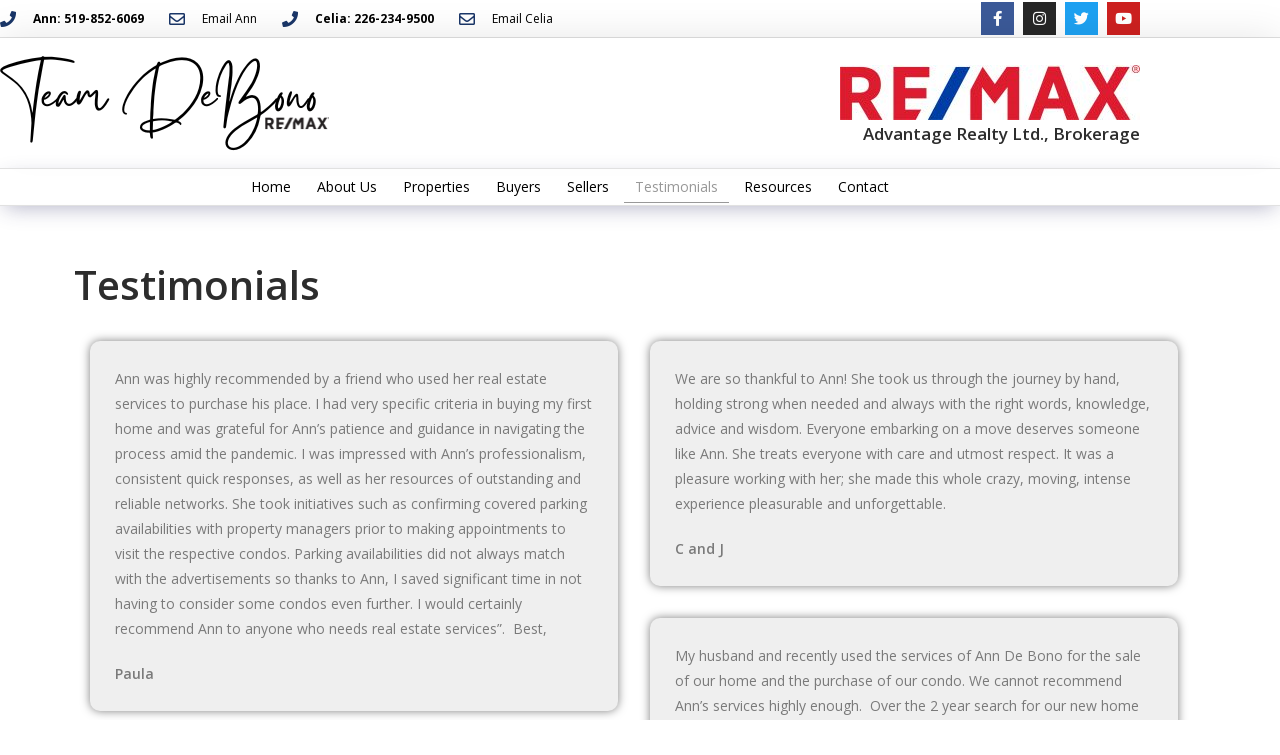

--- FILE ---
content_type: text/html; charset=UTF-8
request_url: https://anndebonosellshomes.com/testimonials/
body_size: 25107
content:
<!DOCTYPE html>
<html class="html" lang="en-US">
<head>
	<meta charset="UTF-8">
	<link rel="profile" href="https://gmpg.org/xfn/11">

	<title>Testimonials &#8211; Team De Bono</title>
<meta name='robots' content='max-image-preview:large' />

            <script data-no-defer="1" data-ezscrex="false" data-cfasync="false" data-pagespeed-no-defer data-cookieconsent="ignore">
                var ctPublicFunctions = {"_ajax_nonce":"079443f021","_rest_nonce":"70505eb8f2","_ajax_url":"\/wp-admin\/admin-ajax.php","_rest_url":"https:\/\/anndebonosellshomes.com\/wp-json\/","data__cookies_type":"none","data__ajax_type":"rest","data__bot_detector_enabled":"1","data__frontend_data_log_enabled":1,"cookiePrefix":"","wprocket_detected":false,"host_url":"anndebonosellshomes.com","text__ee_click_to_select":"Click to select the whole data","text__ee_original_email":"The complete one is","text__ee_got_it":"Got it","text__ee_blocked":"Blocked","text__ee_cannot_connect":"Cannot connect","text__ee_cannot_decode":"Can not decode email. Unknown reason","text__ee_email_decoder":"CleanTalk email decoder","text__ee_wait_for_decoding":"The magic is on the way!","text__ee_decoding_process":"Please wait a few seconds while we decode the contact data."}
            </script>
        
            <script data-no-defer="1" data-ezscrex="false" data-cfasync="false" data-pagespeed-no-defer data-cookieconsent="ignore">
                var ctPublic = {"_ajax_nonce":"079443f021","settings__forms__check_internal":"0","settings__forms__check_external":"0","settings__forms__force_protection":"0","settings__forms__search_test":"1","settings__forms__wc_add_to_cart":"0","settings__data__bot_detector_enabled":"1","settings__sfw__anti_crawler":"1","blog_home":"https:\/\/anndebonosellshomes.com\/","pixel__setting":"3","pixel__enabled":false,"pixel__url":null,"data__email_check_before_post":"1","data__email_check_exist_post":"0","data__cookies_type":"none","data__key_is_ok":true,"data__visible_fields_required":true,"wl_brandname":"Anti-Spam by CleanTalk","wl_brandname_short":"CleanTalk","ct_checkjs_key":439411533,"emailEncoderPassKey":"4081b64e59d04b27f1c0e7b99b9a76b6","bot_detector_forms_excluded":"W10=","advancedCacheExists":false,"varnishCacheExists":false,"wc_ajax_add_to_cart":false}
            </script>
        <meta name="viewport" content="width=device-width, initial-scale=1"><link rel='dns-prefetch' href='//fd.cleantalk.org' />
<link rel="alternate" type="application/rss+xml" title="Team De Bono &raquo; Feed" href="https://anndebonosellshomes.com/feed/" />
<link rel="alternate" type="application/rss+xml" title="Team De Bono &raquo; Comments Feed" href="https://anndebonosellshomes.com/comments/feed/" />
<link rel="alternate" title="oEmbed (JSON)" type="application/json+oembed" href="https://anndebonosellshomes.com/wp-json/oembed/1.0/embed?url=https%3A%2F%2Fanndebonosellshomes.com%2Ftestimonials%2F" />
<link rel="alternate" title="oEmbed (XML)" type="text/xml+oembed" href="https://anndebonosellshomes.com/wp-json/oembed/1.0/embed?url=https%3A%2F%2Fanndebonosellshomes.com%2Ftestimonials%2F&#038;format=xml" />
<style id='wp-img-auto-sizes-contain-inline-css'>
img:is([sizes=auto i],[sizes^="auto," i]){contain-intrinsic-size:3000px 1500px}
/*# sourceURL=wp-img-auto-sizes-contain-inline-css */
</style>
<style id='wp-emoji-styles-inline-css'>

	img.wp-smiley, img.emoji {
		display: inline !important;
		border: none !important;
		box-shadow: none !important;
		height: 1em !important;
		width: 1em !important;
		margin: 0 0.07em !important;
		vertical-align: -0.1em !important;
		background: none !important;
		padding: 0 !important;
	}
/*# sourceURL=wp-emoji-styles-inline-css */
</style>
<style id='classic-theme-styles-inline-css'>
/*! This file is auto-generated */
.wp-block-button__link{color:#fff;background-color:#32373c;border-radius:9999px;box-shadow:none;text-decoration:none;padding:calc(.667em + 2px) calc(1.333em + 2px);font-size:1.125em}.wp-block-file__button{background:#32373c;color:#fff;text-decoration:none}
/*# sourceURL=/wp-includes/css/classic-themes.min.css */
</style>
<style id='global-styles-inline-css'>
:root{--wp--preset--aspect-ratio--square: 1;--wp--preset--aspect-ratio--4-3: 4/3;--wp--preset--aspect-ratio--3-4: 3/4;--wp--preset--aspect-ratio--3-2: 3/2;--wp--preset--aspect-ratio--2-3: 2/3;--wp--preset--aspect-ratio--16-9: 16/9;--wp--preset--aspect-ratio--9-16: 9/16;--wp--preset--color--black: #000000;--wp--preset--color--cyan-bluish-gray: #abb8c3;--wp--preset--color--white: #ffffff;--wp--preset--color--pale-pink: #f78da7;--wp--preset--color--vivid-red: #cf2e2e;--wp--preset--color--luminous-vivid-orange: #ff6900;--wp--preset--color--luminous-vivid-amber: #fcb900;--wp--preset--color--light-green-cyan: #7bdcb5;--wp--preset--color--vivid-green-cyan: #00d084;--wp--preset--color--pale-cyan-blue: #8ed1fc;--wp--preset--color--vivid-cyan-blue: #0693e3;--wp--preset--color--vivid-purple: #9b51e0;--wp--preset--gradient--vivid-cyan-blue-to-vivid-purple: linear-gradient(135deg,rgb(6,147,227) 0%,rgb(155,81,224) 100%);--wp--preset--gradient--light-green-cyan-to-vivid-green-cyan: linear-gradient(135deg,rgb(122,220,180) 0%,rgb(0,208,130) 100%);--wp--preset--gradient--luminous-vivid-amber-to-luminous-vivid-orange: linear-gradient(135deg,rgb(252,185,0) 0%,rgb(255,105,0) 100%);--wp--preset--gradient--luminous-vivid-orange-to-vivid-red: linear-gradient(135deg,rgb(255,105,0) 0%,rgb(207,46,46) 100%);--wp--preset--gradient--very-light-gray-to-cyan-bluish-gray: linear-gradient(135deg,rgb(238,238,238) 0%,rgb(169,184,195) 100%);--wp--preset--gradient--cool-to-warm-spectrum: linear-gradient(135deg,rgb(74,234,220) 0%,rgb(151,120,209) 20%,rgb(207,42,186) 40%,rgb(238,44,130) 60%,rgb(251,105,98) 80%,rgb(254,248,76) 100%);--wp--preset--gradient--blush-light-purple: linear-gradient(135deg,rgb(255,206,236) 0%,rgb(152,150,240) 100%);--wp--preset--gradient--blush-bordeaux: linear-gradient(135deg,rgb(254,205,165) 0%,rgb(254,45,45) 50%,rgb(107,0,62) 100%);--wp--preset--gradient--luminous-dusk: linear-gradient(135deg,rgb(255,203,112) 0%,rgb(199,81,192) 50%,rgb(65,88,208) 100%);--wp--preset--gradient--pale-ocean: linear-gradient(135deg,rgb(255,245,203) 0%,rgb(182,227,212) 50%,rgb(51,167,181) 100%);--wp--preset--gradient--electric-grass: linear-gradient(135deg,rgb(202,248,128) 0%,rgb(113,206,126) 100%);--wp--preset--gradient--midnight: linear-gradient(135deg,rgb(2,3,129) 0%,rgb(40,116,252) 100%);--wp--preset--font-size--small: 13px;--wp--preset--font-size--medium: 20px;--wp--preset--font-size--large: 36px;--wp--preset--font-size--x-large: 42px;--wp--preset--spacing--20: 0.44rem;--wp--preset--spacing--30: 0.67rem;--wp--preset--spacing--40: 1rem;--wp--preset--spacing--50: 1.5rem;--wp--preset--spacing--60: 2.25rem;--wp--preset--spacing--70: 3.38rem;--wp--preset--spacing--80: 5.06rem;--wp--preset--shadow--natural: 6px 6px 9px rgba(0, 0, 0, 0.2);--wp--preset--shadow--deep: 12px 12px 50px rgba(0, 0, 0, 0.4);--wp--preset--shadow--sharp: 6px 6px 0px rgba(0, 0, 0, 0.2);--wp--preset--shadow--outlined: 6px 6px 0px -3px rgb(255, 255, 255), 6px 6px rgb(0, 0, 0);--wp--preset--shadow--crisp: 6px 6px 0px rgb(0, 0, 0);}:where(.is-layout-flex){gap: 0.5em;}:where(.is-layout-grid){gap: 0.5em;}body .is-layout-flex{display: flex;}.is-layout-flex{flex-wrap: wrap;align-items: center;}.is-layout-flex > :is(*, div){margin: 0;}body .is-layout-grid{display: grid;}.is-layout-grid > :is(*, div){margin: 0;}:where(.wp-block-columns.is-layout-flex){gap: 2em;}:where(.wp-block-columns.is-layout-grid){gap: 2em;}:where(.wp-block-post-template.is-layout-flex){gap: 1.25em;}:where(.wp-block-post-template.is-layout-grid){gap: 1.25em;}.has-black-color{color: var(--wp--preset--color--black) !important;}.has-cyan-bluish-gray-color{color: var(--wp--preset--color--cyan-bluish-gray) !important;}.has-white-color{color: var(--wp--preset--color--white) !important;}.has-pale-pink-color{color: var(--wp--preset--color--pale-pink) !important;}.has-vivid-red-color{color: var(--wp--preset--color--vivid-red) !important;}.has-luminous-vivid-orange-color{color: var(--wp--preset--color--luminous-vivid-orange) !important;}.has-luminous-vivid-amber-color{color: var(--wp--preset--color--luminous-vivid-amber) !important;}.has-light-green-cyan-color{color: var(--wp--preset--color--light-green-cyan) !important;}.has-vivid-green-cyan-color{color: var(--wp--preset--color--vivid-green-cyan) !important;}.has-pale-cyan-blue-color{color: var(--wp--preset--color--pale-cyan-blue) !important;}.has-vivid-cyan-blue-color{color: var(--wp--preset--color--vivid-cyan-blue) !important;}.has-vivid-purple-color{color: var(--wp--preset--color--vivid-purple) !important;}.has-black-background-color{background-color: var(--wp--preset--color--black) !important;}.has-cyan-bluish-gray-background-color{background-color: var(--wp--preset--color--cyan-bluish-gray) !important;}.has-white-background-color{background-color: var(--wp--preset--color--white) !important;}.has-pale-pink-background-color{background-color: var(--wp--preset--color--pale-pink) !important;}.has-vivid-red-background-color{background-color: var(--wp--preset--color--vivid-red) !important;}.has-luminous-vivid-orange-background-color{background-color: var(--wp--preset--color--luminous-vivid-orange) !important;}.has-luminous-vivid-amber-background-color{background-color: var(--wp--preset--color--luminous-vivid-amber) !important;}.has-light-green-cyan-background-color{background-color: var(--wp--preset--color--light-green-cyan) !important;}.has-vivid-green-cyan-background-color{background-color: var(--wp--preset--color--vivid-green-cyan) !important;}.has-pale-cyan-blue-background-color{background-color: var(--wp--preset--color--pale-cyan-blue) !important;}.has-vivid-cyan-blue-background-color{background-color: var(--wp--preset--color--vivid-cyan-blue) !important;}.has-vivid-purple-background-color{background-color: var(--wp--preset--color--vivid-purple) !important;}.has-black-border-color{border-color: var(--wp--preset--color--black) !important;}.has-cyan-bluish-gray-border-color{border-color: var(--wp--preset--color--cyan-bluish-gray) !important;}.has-white-border-color{border-color: var(--wp--preset--color--white) !important;}.has-pale-pink-border-color{border-color: var(--wp--preset--color--pale-pink) !important;}.has-vivid-red-border-color{border-color: var(--wp--preset--color--vivid-red) !important;}.has-luminous-vivid-orange-border-color{border-color: var(--wp--preset--color--luminous-vivid-orange) !important;}.has-luminous-vivid-amber-border-color{border-color: var(--wp--preset--color--luminous-vivid-amber) !important;}.has-light-green-cyan-border-color{border-color: var(--wp--preset--color--light-green-cyan) !important;}.has-vivid-green-cyan-border-color{border-color: var(--wp--preset--color--vivid-green-cyan) !important;}.has-pale-cyan-blue-border-color{border-color: var(--wp--preset--color--pale-cyan-blue) !important;}.has-vivid-cyan-blue-border-color{border-color: var(--wp--preset--color--vivid-cyan-blue) !important;}.has-vivid-purple-border-color{border-color: var(--wp--preset--color--vivid-purple) !important;}.has-vivid-cyan-blue-to-vivid-purple-gradient-background{background: var(--wp--preset--gradient--vivid-cyan-blue-to-vivid-purple) !important;}.has-light-green-cyan-to-vivid-green-cyan-gradient-background{background: var(--wp--preset--gradient--light-green-cyan-to-vivid-green-cyan) !important;}.has-luminous-vivid-amber-to-luminous-vivid-orange-gradient-background{background: var(--wp--preset--gradient--luminous-vivid-amber-to-luminous-vivid-orange) !important;}.has-luminous-vivid-orange-to-vivid-red-gradient-background{background: var(--wp--preset--gradient--luminous-vivid-orange-to-vivid-red) !important;}.has-very-light-gray-to-cyan-bluish-gray-gradient-background{background: var(--wp--preset--gradient--very-light-gray-to-cyan-bluish-gray) !important;}.has-cool-to-warm-spectrum-gradient-background{background: var(--wp--preset--gradient--cool-to-warm-spectrum) !important;}.has-blush-light-purple-gradient-background{background: var(--wp--preset--gradient--blush-light-purple) !important;}.has-blush-bordeaux-gradient-background{background: var(--wp--preset--gradient--blush-bordeaux) !important;}.has-luminous-dusk-gradient-background{background: var(--wp--preset--gradient--luminous-dusk) !important;}.has-pale-ocean-gradient-background{background: var(--wp--preset--gradient--pale-ocean) !important;}.has-electric-grass-gradient-background{background: var(--wp--preset--gradient--electric-grass) !important;}.has-midnight-gradient-background{background: var(--wp--preset--gradient--midnight) !important;}.has-small-font-size{font-size: var(--wp--preset--font-size--small) !important;}.has-medium-font-size{font-size: var(--wp--preset--font-size--medium) !important;}.has-large-font-size{font-size: var(--wp--preset--font-size--large) !important;}.has-x-large-font-size{font-size: var(--wp--preset--font-size--x-large) !important;}
:where(.wp-block-post-template.is-layout-flex){gap: 1.25em;}:where(.wp-block-post-template.is-layout-grid){gap: 1.25em;}
:where(.wp-block-term-template.is-layout-flex){gap: 1.25em;}:where(.wp-block-term-template.is-layout-grid){gap: 1.25em;}
:where(.wp-block-columns.is-layout-flex){gap: 2em;}:where(.wp-block-columns.is-layout-grid){gap: 2em;}
:root :where(.wp-block-pullquote){font-size: 1.5em;line-height: 1.6;}
/*# sourceURL=global-styles-inline-css */
</style>
<link rel='stylesheet' id='cleantalk-public-css-css' href='https://anndebonosellshomes.com/wp-content/plugins/cleantalk-spam-protect/css/cleantalk-public.min.css?ver=6.71_1769125961' media='all' />
<link rel='stylesheet' id='cleantalk-email-decoder-css-css' href='https://anndebonosellshomes.com/wp-content/plugins/cleantalk-spam-protect/css/cleantalk-email-decoder.min.css?ver=6.71_1769125961' media='all' />
<link rel='stylesheet' id='oceanwp-style-css' href='https://anndebonosellshomes.com/wp-content/themes/oceanwp/assets/css/style.min.css?ver=1.0' media='all' />
<link rel='stylesheet' id='child-style-css' href='https://anndebonosellshomes.com/wp-content/themes/oceanwp-child-theme-master/style.css?ver=6.9' media='all' />
<link rel='stylesheet' id='font-awesome-css' href='https://anndebonosellshomes.com/wp-content/themes/oceanwp/assets/fonts/fontawesome/css/all.min.css?ver=6.7.2' media='all' />
<link rel='stylesheet' id='simple-line-icons-css' href='https://anndebonosellshomes.com/wp-content/themes/oceanwp/assets/css/third/simple-line-icons.min.css?ver=2.4.0' media='all' />
<link rel='stylesheet' id='elementor-frontend-css' href='https://anndebonosellshomes.com/wp-content/plugins/elementor/assets/css/frontend.min.css?ver=3.34.2' media='all' />
<link rel='stylesheet' id='widget-icon-list-css' href='https://anndebonosellshomes.com/wp-content/plugins/elementor/assets/css/widget-icon-list.min.css?ver=3.34.2' media='all' />
<link rel='stylesheet' id='e-animation-push-css' href='https://anndebonosellshomes.com/wp-content/plugins/elementor/assets/lib/animations/styles/e-animation-push.min.css?ver=3.34.2' media='all' />
<link rel='stylesheet' id='widget-social-icons-css' href='https://anndebonosellshomes.com/wp-content/plugins/elementor/assets/css/widget-social-icons.min.css?ver=3.34.2' media='all' />
<link rel='stylesheet' id='e-apple-webkit-css' href='https://anndebonosellshomes.com/wp-content/plugins/elementor/assets/css/conditionals/apple-webkit.min.css?ver=3.34.2' media='all' />
<link rel='stylesheet' id='widget-image-css' href='https://anndebonosellshomes.com/wp-content/plugins/elementor/assets/css/widget-image.min.css?ver=3.34.2' media='all' />
<link rel='stylesheet' id='widget-heading-css' href='https://anndebonosellshomes.com/wp-content/plugins/elementor/assets/css/widget-heading.min.css?ver=3.34.2' media='all' />
<link rel='stylesheet' id='widget-nav-menu-css' href='https://anndebonosellshomes.com/wp-content/plugins/elementor-pro/assets/css/widget-nav-menu.min.css?ver=3.34.2' media='all' />
<link rel='stylesheet' id='e-sticky-css' href='https://anndebonosellshomes.com/wp-content/plugins/elementor-pro/assets/css/modules/sticky.min.css?ver=3.34.2' media='all' />
<link rel='stylesheet' id='e-animation-shrink-css' href='https://anndebonosellshomes.com/wp-content/plugins/elementor/assets/lib/animations/styles/e-animation-shrink.min.css?ver=3.34.2' media='all' />
<link rel='stylesheet' id='widget-form-css' href='https://anndebonosellshomes.com/wp-content/plugins/elementor-pro/assets/css/widget-form.min.css?ver=3.34.2' media='all' />
<link rel='stylesheet' id='e-shapes-css' href='https://anndebonosellshomes.com/wp-content/plugins/elementor/assets/css/conditionals/shapes.min.css?ver=3.34.2' media='all' />
<link rel='stylesheet' id='widget-text-editor-css' href='https://anndebonosellshomes.com/wp-content/plugins/elementor/assets/css/widget-text-editor.min.css?ver=3.34.2' media='all' />
<link rel='stylesheet' id='elementor-icons-css' href='https://anndebonosellshomes.com/wp-content/plugins/elementor/assets/lib/eicons/css/elementor-icons.min.css?ver=5.46.0' media='all' />
<link rel='stylesheet' id='elementor-post-14601-css' href='https://anndebonosellshomes.com/wp-content/uploads/sites/242/elementor/css/post-14601.css?ver=1742589777' media='all' />
<link rel='stylesheet' id='font-awesome-5-all-css' href='https://anndebonosellshomes.com/wp-content/plugins/elementor/assets/lib/font-awesome/css/all.min.css?ver=3.34.2' media='all' />
<link rel='stylesheet' id='font-awesome-4-shim-css' href='https://anndebonosellshomes.com/wp-content/plugins/elementor/assets/lib/font-awesome/css/v4-shims.min.css?ver=3.34.2' media='all' />
<link rel='stylesheet' id='elementor-post-14774-css' href='https://anndebonosellshomes.com/wp-content/uploads/sites/242/elementor/css/post-14774.css?ver=1742597198' media='all' />
<link rel='stylesheet' id='elementor-post-44-css' href='https://anndebonosellshomes.com/wp-content/uploads/sites/242/elementor/css/post-44.css?ver=1742590901' media='all' />
<link rel='stylesheet' id='elementor-post-13844-css' href='https://anndebonosellshomes.com/wp-content/uploads/sites/242/elementor/css/post-13844.css?ver=1742590081' media='all' />
<link rel='stylesheet' id='oe-widgets-style-css' href='https://anndebonosellshomes.com/wp-content/plugins/ocean-extra/assets/css/widgets.css?ver=6.9' media='all' />
<link rel='stylesheet' id='ecs-styles-css' href='https://anndebonosellshomes.com/wp-content/plugins/ele-custom-skin/assets/css/ecs-style.css?ver=3.1.9' media='all' />
<link rel='stylesheet' id='elementor-post-14536-css' href='https://anndebonosellshomes.com/wp-content/uploads/sites/242/elementor/css/post-14536.css?ver=1586275610' media='all' />
<link rel='stylesheet' id='elementor-gf-opensans-css' href='https://fonts.googleapis.com/css?family=Open+Sans:100,100italic,200,200italic,300,300italic,400,400italic,500,500italic,600,600italic,700,700italic,800,800italic,900,900italic&#038;display=auto' media='all' />
<link rel='stylesheet' id='elementor-icons-shared-0-css' href='https://anndebonosellshomes.com/wp-content/plugins/elementor/assets/lib/font-awesome/css/fontawesome.min.css?ver=5.15.3' media='all' />
<link rel='stylesheet' id='elementor-icons-fa-solid-css' href='https://anndebonosellshomes.com/wp-content/plugins/elementor/assets/lib/font-awesome/css/solid.min.css?ver=5.15.3' media='all' />
<link rel='stylesheet' id='elementor-icons-fa-regular-css' href='https://anndebonosellshomes.com/wp-content/plugins/elementor/assets/lib/font-awesome/css/regular.min.css?ver=5.15.3' media='all' />
<link rel='stylesheet' id='elementor-icons-fa-brands-css' href='https://anndebonosellshomes.com/wp-content/plugins/elementor/assets/lib/font-awesome/css/brands.min.css?ver=5.15.3' media='all' />
<script src="https://anndebonosellshomes.com/wp-content/plugins/cleantalk-spam-protect/js/apbct-public-bundle.min.js?ver=6.71_1769125961" id="apbct-public-bundle.min-js-js"></script>
<script src="https://fd.cleantalk.org/ct-bot-detector-wrapper.js?ver=6.71" id="ct_bot_detector-js" defer data-wp-strategy="defer"></script>
<script src="https://anndebonosellshomes.com/wp-includes/js/jquery/jquery.min.js?ver=3.7.1" id="jquery-core-js"></script>
<script src="https://anndebonosellshomes.com/wp-includes/js/jquery/jquery-migrate.min.js?ver=3.4.1" id="jquery-migrate-js"></script>
<script src="https://anndebonosellshomes.com/wp-content/plugins/elementor/assets/lib/font-awesome/js/v4-shims.min.js?ver=3.34.2" id="font-awesome-4-shim-js"></script>
<script id="ecs_ajax_load-js-extra">
var ecs_ajax_params = {"ajaxurl":"https://anndebonosellshomes.com/wp-admin/admin-ajax.php","posts":"{\"page\":0,\"pagename\":\"testimonials\",\"error\":\"\",\"m\":\"\",\"p\":0,\"post_parent\":\"\",\"subpost\":\"\",\"subpost_id\":\"\",\"attachment\":\"\",\"attachment_id\":0,\"name\":\"testimonials\",\"page_id\":0,\"second\":\"\",\"minute\":\"\",\"hour\":\"\",\"day\":0,\"monthnum\":0,\"year\":0,\"w\":0,\"category_name\":\"\",\"tag\":\"\",\"cat\":\"\",\"tag_id\":\"\",\"author\":\"\",\"author_name\":\"\",\"feed\":\"\",\"tb\":\"\",\"paged\":0,\"meta_key\":\"\",\"meta_value\":\"\",\"preview\":\"\",\"s\":\"\",\"sentence\":\"\",\"title\":\"\",\"fields\":\"all\",\"menu_order\":\"\",\"embed\":\"\",\"category__in\":[],\"category__not_in\":[],\"category__and\":[],\"post__in\":[],\"post__not_in\":[],\"post_name__in\":[],\"tag__in\":[],\"tag__not_in\":[],\"tag__and\":[],\"tag_slug__in\":[],\"tag_slug__and\":[],\"post_parent__in\":[],\"post_parent__not_in\":[],\"author__in\":[],\"author__not_in\":[],\"search_columns\":[],\"ignore_sticky_posts\":false,\"suppress_filters\":false,\"cache_results\":true,\"update_post_term_cache\":true,\"update_menu_item_cache\":false,\"lazy_load_term_meta\":true,\"update_post_meta_cache\":true,\"post_type\":\"\",\"posts_per_page\":9,\"nopaging\":false,\"comments_per_page\":\"50\",\"no_found_rows\":false,\"order\":\"DESC\"}"};
//# sourceURL=ecs_ajax_load-js-extra
</script>
<script src="https://anndebonosellshomes.com/wp-content/plugins/ele-custom-skin/assets/js/ecs_ajax_pagination.js?ver=3.1.9" id="ecs_ajax_load-js"></script>
<script src="https://anndebonosellshomes.com/wp-content/plugins/ele-custom-skin/assets/js/ecs.js?ver=3.1.9" id="ecs-script-js"></script>
<link rel="https://api.w.org/" href="https://anndebonosellshomes.com/wp-json/" /><link rel="alternate" title="JSON" type="application/json" href="https://anndebonosellshomes.com/wp-json/wp/v2/pages/14774" /><link rel="EditURI" type="application/rsd+xml" title="RSD" href="https://anndebonosellshomes.com/xmlrpc.php?rsd" />
<meta name="generator" content="WordPress 6.9" />
<link rel="canonical" href="https://anndebonosellshomes.com/testimonials/" />
<link rel='shortlink' href='https://anndebonosellshomes.com/?p=14774' />
<script src='https://web3.ezmedia.ca/?dm=f816824f2fabbeb0507e267a01fd170e&amp;action=load&amp;blogid=242&amp;siteid=1&amp;t=883367670&amp;back=https%3A%2F%2Fanndebonosellshomes.com%2Ftestimonials%2F' type='text/javascript'></script><meta name="generator" content="Elementor 3.34.2; features: additional_custom_breakpoints; settings: css_print_method-external, google_font-enabled, font_display-auto">
			<style>
				.e-con.e-parent:nth-of-type(n+4):not(.e-lazyloaded):not(.e-no-lazyload),
				.e-con.e-parent:nth-of-type(n+4):not(.e-lazyloaded):not(.e-no-lazyload) * {
					background-image: none !important;
				}
				@media screen and (max-height: 1024px) {
					.e-con.e-parent:nth-of-type(n+3):not(.e-lazyloaded):not(.e-no-lazyload),
					.e-con.e-parent:nth-of-type(n+3):not(.e-lazyloaded):not(.e-no-lazyload) * {
						background-image: none !important;
					}
				}
				@media screen and (max-height: 640px) {
					.e-con.e-parent:nth-of-type(n+2):not(.e-lazyloaded):not(.e-no-lazyload),
					.e-con.e-parent:nth-of-type(n+2):not(.e-lazyloaded):not(.e-no-lazyload) * {
						background-image: none !important;
					}
				}
			</style>
			<script>
  (function(i,s,o,g,r,a,m){i['GoogleAnalyticsObject']=r;i[r]=i[r]||function(){
  (i[r].q=i[r].q||[]).push(arguments)},i[r].l=1*new Date();a=s.createElement(o),
  m=s.getElementsByTagName(o)[0];a.async=1;a.src=g;m.parentNode.insertBefore(a,m)
  })(window,document,'script','https://www.google-analytics.com/analytics.js','ga');

  ga('create', 'UA-67557244-35', 'auto');
  ga('send', 'pageview');

</script>


<!-- Google Code for Remarketing Tag -->
<!--------------------------------------------------
Remarketing tags may not be associated with personally identifiable information or placed on pages related to sensitive categories. See more information and instructions on how to setup the tag on: http://google.com/ads/remarketingsetup
--------------------------------------------------->
<script type="text/javascript">
/* <![CDATA[ */
var google_conversion_id = 977837456;
var google_custom_params = window.google_tag_params;
var google_remarketing_only = true;
/* ]]> */
</script>
<script type="text/javascript" src="//www.googleadservices.com/pagead/conversion.js">
</script>
<noscript>
<div style="display:inline;">
<img height="1" width="1" style="border-style:none;" alt="" src="//googleads.g.doubleclick.net/pagead/viewthroughconversion/977837456/?guid=ON&amp;script=0"/>
</div>
</noscript>

<!-- Global site tag (gtag.js) - Google Ads: 434806912 -->
<script async src="https://www.googletagmanager.com/gtag/js?id=AW-434806912"></script>
<script>
  window.dataLayer = window.dataLayer || [];
  function gtag(){dataLayer.push(arguments);}
  gtag('js', new Date());

  gtag('config', 'AW-434806912');
</script>

<!-- Event snippet for Website traffic conversion page -->
<script>
  gtag('event', 'conversion', {'send_to': 'AW-434806912/_XH-CNbPnvMBEIDBqs8B'});
</script>


<!-- Facebook Pixel Code -->
<script>
!function(f,b,e,v,n,t,s)
{if(f.fbq)return;n=f.fbq=function(){n.callMethod?
n.callMethod.apply(n,arguments):n.queue.push(arguments)};
if(!f._fbq)f._fbq=n;n.push=n;n.loaded=!0;n.version='2.0';
n.queue=[];t=b.createElement(e);t.async=!0;
t.src=v;s=b.getElementsByTagName(e)[0];
s.parentNode.insertBefore(t,s)}(window,document,'script',
'https://connect.facebook.net/en_US/fbevents.js');
 fbq('init', '273682396812984'); 
fbq('track', 'PageView');
</script>
<noscript>
 <img height="1" width="1" 
src="https://www.facebook.com/tr?id=273682396812984&ev=PageView
&noscript=1"/>
</noscript>
<!-- End Facebook Pixel Code -->

<!-- Google Tag Manager -->
<script>(function(w,d,s,l,i){w[l]=w[l]||[];w[l].push({'gtm.start':
new Date().getTime(),event:'gtm.js'});var f=d.getElementsByTagName(s)[0],
j=d.createElement(s),dl=l!='dataLayer'?'&l='+l:'';j.async=true;j.src=
'https://www.googletagmanager.com/gtm.js?id='+i+dl;f.parentNode.insertBefore(j,f);
})(window,document,'script','dataLayer','GTM-KV6HGZM');</script>
<!-- End Google Tag Manager --><link rel="icon" href="https://anndebonosellshomes.com/wp-content/uploads/sites/242/2023/05/cropped-Remax-Favicon-32x32.png" sizes="32x32" />
<link rel="icon" href="https://anndebonosellshomes.com/wp-content/uploads/sites/242/2023/05/cropped-Remax-Favicon-192x192.png" sizes="192x192" />
<link rel="apple-touch-icon" href="https://anndebonosellshomes.com/wp-content/uploads/sites/242/2023/05/cropped-Remax-Favicon-180x180.png" />
<meta name="msapplication-TileImage" content="https://anndebonosellshomes.com/wp-content/uploads/sites/242/2023/05/cropped-Remax-Favicon-270x270.png" />
		<style id="wp-custom-css">
			/* Make all search bar pieces the same */input[type="text"],input[type="password"],input[type="email"],input[type="url"],input[type="search"],textarea{-webkit-appearance:none;border:1px solid #d9d9d9;padding:8px}/* Position the map under the menu */.ezm_map_box{z-index:1}/* Grid Detail Button */.ezm_sbox_item button,#myButton{background-color:#1A3668 !important;color:#ffffff;width:100%;height:40px;border:none;border-radius:2px;text-transform:none;font-family:arial;font-size:15px !important;font-weight:500;letter-spacing:1px}/* Grid Next / Previous Buttons */button.xxdf_msg_dom_ddf_js{color:#ffffff;background-color:#DD1C2F;border:none;border-radius:2px}form input[type="text"],form input[type="password"],form input[type="email"],form input[type="url"],form input[type="date"],form input[type="month"],form input[type="time"],form input[type="datetime"],form input[type="datetime-local"],form input[type="week"],form input[type="number"],form input[type="search"],form input[type="tel"],form input[type="color"],form select,form textarea{background-color:#fff}.map_box.xxdf_ddf_details_map_js.ezm_searchdetails_aspect_content.leaflet-container.leaflet-touch.leaflet-fade-anim.leaflet-grab.leaflet-touch-drag.leaflet-touch-zoom{z-index:0 !important}.oceanwp-about-me .oceanwp-about-me-avatar img{position:relative;border-radius:0}/*Checkbox Form Fix*/input[type="checkbox"]{-webkit-appearance:checkbox}		</style>
		<!-- OceanWP CSS -->
<style type="text/css">
/* Colors */a:hover,a.light:hover,.theme-heading .text::before,.theme-heading .text::after,#top-bar-content >a:hover,#top-bar-social li.oceanwp-email a:hover,#site-navigation-wrap .dropdown-menu >li >a:hover,#site-header.medium-header #medium-searchform button:hover,.oceanwp-mobile-menu-icon a:hover,.blog-entry.post .blog-entry-header .entry-title a:hover,.blog-entry.post .blog-entry-readmore a:hover,.blog-entry.thumbnail-entry .blog-entry-category a,ul.meta li a:hover,.dropcap,.single nav.post-navigation .nav-links .title,body .related-post-title a:hover,body #wp-calendar caption,body .contact-info-widget.default i,body .contact-info-widget.big-icons i,body .custom-links-widget .oceanwp-custom-links li a:hover,body .custom-links-widget .oceanwp-custom-links li a:hover:before,body .posts-thumbnails-widget li a:hover,body .social-widget li.oceanwp-email a:hover,.comment-author .comment-meta .comment-reply-link,#respond #cancel-comment-reply-link:hover,#footer-widgets .footer-box a:hover,#footer-bottom a:hover,#footer-bottom #footer-bottom-menu a:hover,.sidr a:hover,.sidr-class-dropdown-toggle:hover,.sidr-class-menu-item-has-children.active >a,.sidr-class-menu-item-has-children.active >a >.sidr-class-dropdown-toggle,input[type=checkbox]:checked:before{color:#1a3668}.single nav.post-navigation .nav-links .title .owp-icon use,.blog-entry.post .blog-entry-readmore a:hover .owp-icon use,body .contact-info-widget.default .owp-icon use,body .contact-info-widget.big-icons .owp-icon use{stroke:#1a3668}input[type="button"],input[type="reset"],input[type="submit"],button[type="submit"],.button,#site-navigation-wrap .dropdown-menu >li.btn >a >span,.thumbnail:hover i,.thumbnail:hover .link-post-svg-icon,.post-quote-content,.omw-modal .omw-close-modal,body .contact-info-widget.big-icons li:hover i,body .contact-info-widget.big-icons li:hover .owp-icon,body div.wpforms-container-full .wpforms-form input[type=submit],body div.wpforms-container-full .wpforms-form button[type=submit],body div.wpforms-container-full .wpforms-form .wpforms-page-button,.woocommerce-cart .wp-element-button,.woocommerce-checkout .wp-element-button,.wp-block-button__link{background-color:#1a3668}.widget-title{border-color:#1a3668}blockquote{border-color:#1a3668}.wp-block-quote{border-color:#1a3668}#searchform-dropdown{border-color:#1a3668}.dropdown-menu .sub-menu{border-color:#1a3668}.blog-entry.large-entry .blog-entry-readmore a:hover{border-color:#1a3668}.oceanwp-newsletter-form-wrap input[type="email"]:focus{border-color:#1a3668}.social-widget li.oceanwp-email a:hover{border-color:#1a3668}#respond #cancel-comment-reply-link:hover{border-color:#1a3668}body .contact-info-widget.big-icons li:hover i{border-color:#1a3668}body .contact-info-widget.big-icons li:hover .owp-icon{border-color:#1a3668}#footer-widgets .oceanwp-newsletter-form-wrap input[type="email"]:focus{border-color:#1a3668}input[type="button"]:hover,input[type="reset"]:hover,input[type="submit"]:hover,button[type="submit"]:hover,input[type="button"]:focus,input[type="reset"]:focus,input[type="submit"]:focus,button[type="submit"]:focus,.button:hover,.button:focus,#site-navigation-wrap .dropdown-menu >li.btn >a:hover >span,.post-quote-author,.omw-modal .omw-close-modal:hover,body div.wpforms-container-full .wpforms-form input[type=submit]:hover,body div.wpforms-container-full .wpforms-form button[type=submit]:hover,body div.wpforms-container-full .wpforms-form .wpforms-page-button:hover,.woocommerce-cart .wp-element-button:hover,.woocommerce-checkout .wp-element-button:hover,.wp-block-button__link:hover{background-color:#2d2d2d}body .theme-button,body input[type="submit"],body button[type="submit"],body button,body .button,body div.wpforms-container-full .wpforms-form input[type=submit],body div.wpforms-container-full .wpforms-form button[type=submit],body div.wpforms-container-full .wpforms-form .wpforms-page-button,.woocommerce-cart .wp-element-button,.woocommerce-checkout .wp-element-button,.wp-block-button__link{border-color:#ffffff}body .theme-button:hover,body input[type="submit"]:hover,body button[type="submit"]:hover,body button:hover,body .button:hover,body div.wpforms-container-full .wpforms-form input[type=submit]:hover,body div.wpforms-container-full .wpforms-form input[type=submit]:active,body div.wpforms-container-full .wpforms-form button[type=submit]:hover,body div.wpforms-container-full .wpforms-form button[type=submit]:active,body div.wpforms-container-full .wpforms-form .wpforms-page-button:hover,body div.wpforms-container-full .wpforms-form .wpforms-page-button:active,.woocommerce-cart .wp-element-button:hover,.woocommerce-checkout .wp-element-button:hover,.wp-block-button__link:hover{border-color:#ffffff}/* OceanWP Style Settings CSS */.theme-button,input[type="submit"],button[type="submit"],button,.button,body div.wpforms-container-full .wpforms-form input[type=submit],body div.wpforms-container-full .wpforms-form button[type=submit],body div.wpforms-container-full .wpforms-form .wpforms-page-button{border-style:solid}.theme-button,input[type="submit"],button[type="submit"],button,.button,body div.wpforms-container-full .wpforms-form input[type=submit],body div.wpforms-container-full .wpforms-form button[type=submit],body div.wpforms-container-full .wpforms-form .wpforms-page-button{border-width:1px}form input[type="text"],form input[type="password"],form input[type="email"],form input[type="url"],form input[type="date"],form input[type="month"],form input[type="time"],form input[type="datetime"],form input[type="datetime-local"],form input[type="week"],form input[type="number"],form input[type="search"],form input[type="tel"],form input[type="color"],form select,form textarea,.woocommerce .woocommerce-checkout .select2-container--default .select2-selection--single{border-style:solid}body div.wpforms-container-full .wpforms-form input[type=date],body div.wpforms-container-full .wpforms-form input[type=datetime],body div.wpforms-container-full .wpforms-form input[type=datetime-local],body div.wpforms-container-full .wpforms-form input[type=email],body div.wpforms-container-full .wpforms-form input[type=month],body div.wpforms-container-full .wpforms-form input[type=number],body div.wpforms-container-full .wpforms-form input[type=password],body div.wpforms-container-full .wpforms-form input[type=range],body div.wpforms-container-full .wpforms-form input[type=search],body div.wpforms-container-full .wpforms-form input[type=tel],body div.wpforms-container-full .wpforms-form input[type=text],body div.wpforms-container-full .wpforms-form input[type=time],body div.wpforms-container-full .wpforms-form input[type=url],body div.wpforms-container-full .wpforms-form input[type=week],body div.wpforms-container-full .wpforms-form select,body div.wpforms-container-full .wpforms-form textarea{border-style:solid}form input[type="text"],form input[type="password"],form input[type="email"],form input[type="url"],form input[type="date"],form input[type="month"],form input[type="time"],form input[type="datetime"],form input[type="datetime-local"],form input[type="week"],form input[type="number"],form input[type="search"],form input[type="tel"],form input[type="color"],form select,form textarea{border-radius:3px}body div.wpforms-container-full .wpforms-form input[type=date],body div.wpforms-container-full .wpforms-form input[type=datetime],body div.wpforms-container-full .wpforms-form input[type=datetime-local],body div.wpforms-container-full .wpforms-form input[type=email],body div.wpforms-container-full .wpforms-form input[type=month],body div.wpforms-container-full .wpforms-form input[type=number],body div.wpforms-container-full .wpforms-form input[type=password],body div.wpforms-container-full .wpforms-form input[type=range],body div.wpforms-container-full .wpforms-form input[type=search],body div.wpforms-container-full .wpforms-form input[type=tel],body div.wpforms-container-full .wpforms-form input[type=text],body div.wpforms-container-full .wpforms-form input[type=time],body div.wpforms-container-full .wpforms-form input[type=url],body div.wpforms-container-full .wpforms-form input[type=week],body div.wpforms-container-full .wpforms-form select,body div.wpforms-container-full .wpforms-form textarea{border-radius:3px}.page-header,.has-transparent-header .page-header{padding:0}/* Header */#site-header.has-header-media .overlay-header-media{background-color:rgba(0,0,0,0.5)}/* Blog CSS */.ocean-single-post-header ul.meta-item li a:hover{color:#333333}/* Typography */body{font-size:14px;line-height:1.8}h1,h2,h3,h4,h5,h6,.theme-heading,.widget-title,.oceanwp-widget-recent-posts-title,.comment-reply-title,.entry-title,.sidebar-box .widget-title{line-height:1.4}h1{font-size:23px;line-height:1.4}h2{font-size:20px;line-height:1.4}h3{font-size:18px;line-height:1.4}h4{font-size:17px;line-height:1.4}h5{font-size:14px;line-height:1.4}h6{font-size:15px;line-height:1.4}.page-header .page-header-title,.page-header.background-image-page-header .page-header-title{font-size:32px;line-height:1.4}.page-header .page-subheading{font-size:15px;line-height:1.8}.site-breadcrumbs,.site-breadcrumbs a{font-size:13px;line-height:1.4}#top-bar-content,#top-bar-social-alt{font-size:12px;line-height:1.8}#site-logo a.site-logo-text{font-size:24px;line-height:1.8}.dropdown-menu ul li a.menu-link,#site-header.full_screen-header .fs-dropdown-menu ul.sub-menu li a{font-size:12px;line-height:1.2;letter-spacing:.6px}.sidr-class-dropdown-menu li a,a.sidr-class-toggle-sidr-close,#mobile-dropdown ul li a,body #mobile-fullscreen ul li a{font-size:15px;line-height:1.8}.blog-entry.post .blog-entry-header .entry-title a{font-size:24px;line-height:1.4}.ocean-single-post-header .single-post-title{font-size:34px;line-height:1.4;letter-spacing:.6px}.ocean-single-post-header ul.meta-item li,.ocean-single-post-header ul.meta-item li a{font-size:13px;line-height:1.4;letter-spacing:.6px}.ocean-single-post-header .post-author-name,.ocean-single-post-header .post-author-name a{font-size:14px;line-height:1.4;letter-spacing:.6px}.ocean-single-post-header .post-author-description{font-size:12px;line-height:1.4;letter-spacing:.6px}.single-post .entry-title{line-height:1.4;letter-spacing:.6px}.single-post ul.meta li,.single-post ul.meta li a{font-size:14px;line-height:1.4;letter-spacing:.6px}.sidebar-box .widget-title,.sidebar-box.widget_block .wp-block-heading{font-size:13px;line-height:1;letter-spacing:1px}#footer-widgets .footer-box .widget-title{font-size:13px;line-height:1;letter-spacing:1px}#footer-bottom #copyright{font-size:12px;line-height:1}#footer-bottom #footer-bottom-menu{font-size:12px;line-height:1}.woocommerce-store-notice.demo_store{line-height:2;letter-spacing:1.5px}.demo_store .woocommerce-store-notice__dismiss-link{line-height:2;letter-spacing:1.5px}.woocommerce ul.products li.product li.title h2,.woocommerce ul.products li.product li.title a{font-size:14px;line-height:1.5}.woocommerce ul.products li.product li.category,.woocommerce ul.products li.product li.category a{font-size:12px;line-height:1}.woocommerce ul.products li.product .price{font-size:18px;line-height:1}.woocommerce ul.products li.product .button,.woocommerce ul.products li.product .product-inner .added_to_cart{font-size:12px;line-height:1.5;letter-spacing:1px}.woocommerce ul.products li.owp-woo-cond-notice span,.woocommerce ul.products li.owp-woo-cond-notice a{font-size:16px;line-height:1;letter-spacing:1px;font-weight:600;text-transform:capitalize}.woocommerce div.product .product_title{font-size:24px;line-height:1.4;letter-spacing:.6px}.woocommerce div.product p.price{font-size:36px;line-height:1}.woocommerce .owp-btn-normal .summary form button.button,.woocommerce .owp-btn-big .summary form button.button,.woocommerce .owp-btn-very-big .summary form button.button{font-size:12px;line-height:1.5;letter-spacing:1px;text-transform:uppercase}.woocommerce div.owp-woo-single-cond-notice span,.woocommerce div.owp-woo-single-cond-notice a{font-size:18px;line-height:2;letter-spacing:1.5px;font-weight:600;text-transform:capitalize}.ocean-preloader--active .preloader-after-content{font-size:20px;line-height:1.8;letter-spacing:.6px}
</style></head>

<body class="wp-singular page-template-default page page-id-14774 wp-embed-responsive wp-theme-oceanwp wp-child-theme-oceanwp-child-theme-master oceanwp-theme dropdown-mobile default-breakpoint content-full-width content-max-width page-header-disabled has-breadcrumbs elementor-default elementor-kit-14601 elementor-page elementor-page-14774" itemscope="itemscope" itemtype="https://schema.org/WebPage">


	
	
	<div id="outer-wrap" class="site clr">

		<a class="skip-link screen-reader-text" href="#main">Skip to content</a>

		
		<div id="wrap" class="clr">

			
			
<header id="site-header" class="clr" data-height="74" itemscope="itemscope" itemtype="https://schema.org/WPHeader" role="banner">

			<header data-elementor-type="header" data-elementor-id="44" class="elementor elementor-44 elementor-location-header" data-elementor-post-type="elementor_library">
					<section class="elementor-section elementor-top-section elementor-element elementor-element-2dae07bf elementor-section-content-middle elementor-hidden-mobile elementor-section-boxed elementor-section-height-default elementor-section-height-default" data-id="2dae07bf" data-element_type="section" data-settings="{&quot;background_background&quot;:&quot;classic&quot;}">
						<div class="elementor-container elementor-column-gap-no">
					<div class="elementor-column elementor-col-50 elementor-top-column elementor-element elementor-element-7ebec17a" data-id="7ebec17a" data-element_type="column">
			<div class="elementor-widget-wrap elementor-element-populated">
						<div class="elementor-element elementor-element-345c4fe elementor-mobile-align-center elementor-icon-list--layout-inline elementor-list-item-link-full_width elementor-widget elementor-widget-icon-list" data-id="345c4fe" data-element_type="widget" data-widget_type="icon-list.default">
				<div class="elementor-widget-container">
							<ul class="elementor-icon-list-items elementor-inline-items">
							<li class="elementor-icon-list-item elementor-inline-item">
											<a href="tel:519-852-6069">

												<span class="elementor-icon-list-icon">
							<i aria-hidden="true" class="fas fa-phone"></i>						</span>
										<span class="elementor-icon-list-text"><span style="font-weight: bold">Ann: 519-852-6069</span></span>
											</a>
									</li>
								<li class="elementor-icon-list-item elementor-inline-item">
											<a href="mailto:ann_debono@rogers.com">

												<span class="elementor-icon-list-icon">
							<i aria-hidden="true" class="far fa-envelope"></i>						</span>
										<span class="elementor-icon-list-text">Email Ann</span>
											</a>
									</li>
								<li class="elementor-icon-list-item elementor-inline-item">
											<a href="tel:226-234-9500">

												<span class="elementor-icon-list-icon">
							<i aria-hidden="true" class="fas fa-phone"></i>						</span>
										<span class="elementor-icon-list-text"><span style="font-weight: bold">Celia: 226-234-9500</span></span>
											</a>
									</li>
								<li class="elementor-icon-list-item elementor-inline-item">
											<a href="mailto:celia.debono@gmail.com">

												<span class="elementor-icon-list-icon">
							<i aria-hidden="true" class="far fa-envelope"></i>						</span>
										<span class="elementor-icon-list-text">Email Celia</span>
											</a>
									</li>
						</ul>
						</div>
				</div>
					</div>
		</div>
				<div class="elementor-column elementor-col-50 elementor-top-column elementor-element elementor-element-71c8a1a5" data-id="71c8a1a5" data-element_type="column">
			<div class="elementor-widget-wrap elementor-element-populated">
						<div class="elementor-element elementor-element-194fd483 e-grid-align-right elementor-shape-square e-grid-align-mobile-center elementor-grid-0 elementor-widget elementor-widget-social-icons" data-id="194fd483" data-element_type="widget" data-widget_type="social-icons.default">
				<div class="elementor-widget-container">
							<div class="elementor-social-icons-wrapper elementor-grid" role="list">
							<span class="elementor-grid-item" role="listitem">
					<a class="elementor-icon elementor-social-icon elementor-social-icon-facebook-f elementor-animation-push elementor-repeater-item-5646027" href="https://www.facebook.com/anndebonorealestate" target="_blank">
						<span class="elementor-screen-only">Facebook-f</span>
						<i aria-hidden="true" class="fab fa-facebook-f"></i>					</a>
				</span>
							<span class="elementor-grid-item" role="listitem">
					<a class="elementor-icon elementor-social-icon elementor-social-icon-instagram elementor-animation-push elementor-repeater-item-bf8e87d" href="https://www.instagram.com/anndebonoremax/" target="_blank">
						<span class="elementor-screen-only">Instagram</span>
						<i aria-hidden="true" class="fab fa-instagram"></i>					</a>
				</span>
							<span class="elementor-grid-item" role="listitem">
					<a class="elementor-icon elementor-social-icon elementor-social-icon-twitter elementor-animation-push elementor-repeater-item-7be57fc" href="https://twitter.com/AnnDeBono" target="_blank">
						<span class="elementor-screen-only">Twitter</span>
						<i aria-hidden="true" class="fab fa-twitter"></i>					</a>
				</span>
							<span class="elementor-grid-item" role="listitem">
					<a class="elementor-icon elementor-social-icon elementor-social-icon-youtube elementor-animation-push elementor-repeater-item-def39a8" href="https://www.youtube.com/channel/UCRkQzC2urM2CjdBK-A_3gzg" target="_blank">
						<span class="elementor-screen-only">Youtube</span>
						<i aria-hidden="true" class="fab fa-youtube"></i>					</a>
				</span>
					</div>
						</div>
				</div>
					</div>
		</div>
					</div>
		</section>
				<section class="elementor-section elementor-top-section elementor-element elementor-element-560ba60 elementor-section-content-middle elementor-section-boxed elementor-section-height-default elementor-section-height-default" data-id="560ba60" data-element_type="section" data-settings="{&quot;background_background&quot;:&quot;classic&quot;}">
						<div class="elementor-container elementor-column-gap-no">
					<div class="elementor-column elementor-col-50 elementor-top-column elementor-element elementor-element-ec36e60" data-id="ec36e60" data-element_type="column">
			<div class="elementor-widget-wrap elementor-element-populated">
						<div class="elementor-element elementor-element-42f509f elementor-widget elementor-widget-image" data-id="42f509f" data-element_type="widget" data-widget_type="image.default">
				<div class="elementor-widget-container">
																<a href="https://anndebonosellshomes.com">
							<img width="329" height="100" src="https://anndebonosellshomes.com/wp-content/uploads/sites/242/2018/10/Team-DeBono-Logo-Web.png" class="attachment-medium_large size-medium_large wp-image-15138" alt="" srcset="https://anndebonosellshomes.com/wp-content/uploads/sites/242/2018/10/Team-DeBono-Logo-Web.png 329w, https://anndebonosellshomes.com/wp-content/uploads/sites/242/2018/10/Team-DeBono-Logo-Web-300x91.png 300w" sizes="(max-width: 329px) 100vw, 329px" />								</a>
															</div>
				</div>
					</div>
		</div>
				<div class="elementor-column elementor-col-50 elementor-top-column elementor-element elementor-element-3376773" data-id="3376773" data-element_type="column">
			<div class="elementor-widget-wrap elementor-element-populated">
						<div class="elementor-element elementor-element-c345b5c elementor-widget elementor-widget-image" data-id="c345b5c" data-element_type="widget" data-widget_type="image.default">
				<div class="elementor-widget-container">
															<img loading="lazy" width="300" height="55" src="https://anndebonosellshomes.com/wp-content/uploads/sites/242/2018/10/REMAX_mastrwordmark-300x55.jpg" class="attachment-medium size-medium wp-image-14627" alt="" srcset="https://anndebonosellshomes.com/wp-content/uploads/sites/242/2018/10/REMAX_mastrwordmark-300x55.jpg 300w, https://anndebonosellshomes.com/wp-content/uploads/sites/242/2018/10/REMAX_mastrwordmark-1024x188.jpg 1024w, https://anndebonosellshomes.com/wp-content/uploads/sites/242/2018/10/REMAX_mastrwordmark-768x141.jpg 768w, https://anndebonosellshomes.com/wp-content/uploads/sites/242/2018/10/REMAX_mastrwordmark-1536x281.jpg 1536w, https://anndebonosellshomes.com/wp-content/uploads/sites/242/2018/10/REMAX_mastrwordmark.jpg 2015w" sizes="(max-width: 300px) 100vw, 300px" />															</div>
				</div>
				<div class="elementor-element elementor-element-ac88baa elementor-widget elementor-widget-heading" data-id="ac88baa" data-element_type="widget" data-widget_type="heading.default">
				<div class="elementor-widget-container">
					<h2 class="elementor-heading-title elementor-size-default">Advantage Realty Ltd., Brokerage</h2>				</div>
				</div>
					</div>
		</div>
					</div>
		</section>
				<section class="elementor-section elementor-top-section elementor-element elementor-element-2433a593 elementor-section-content-middle elementor-section-stretched elementor-section-boxed elementor-section-height-default elementor-section-height-default" data-id="2433a593" data-element_type="section" data-settings="{&quot;sticky&quot;:&quot;top&quot;,&quot;background_background&quot;:&quot;classic&quot;,&quot;stretch_section&quot;:&quot;section-stretched&quot;,&quot;sticky_on&quot;:[&quot;desktop&quot;,&quot;tablet&quot;,&quot;mobile&quot;],&quot;sticky_offset&quot;:0,&quot;sticky_effects_offset&quot;:0,&quot;sticky_anchor_link_offset&quot;:0}">
						<div class="elementor-container elementor-column-gap-no">
					<div class="elementor-column elementor-col-100 elementor-top-column elementor-element elementor-element-7d915ed6" data-id="7d915ed6" data-element_type="column">
			<div class="elementor-widget-wrap elementor-element-populated">
						<div class="elementor-element elementor-element-2f20d8d elementor-nav-menu__align-center elementor-nav-menu--stretch elementor-nav-menu__text-align-center elementor-nav-menu--dropdown-tablet elementor-nav-menu--toggle elementor-nav-menu--burger elementor-widget elementor-widget-nav-menu" data-id="2f20d8d" data-element_type="widget" data-settings="{&quot;full_width&quot;:&quot;stretch&quot;,&quot;layout&quot;:&quot;horizontal&quot;,&quot;submenu_icon&quot;:{&quot;value&quot;:&quot;&lt;i class=\&quot;fas fa-caret-down\&quot; aria-hidden=\&quot;true\&quot;&gt;&lt;\/i&gt;&quot;,&quot;library&quot;:&quot;fa-solid&quot;},&quot;toggle&quot;:&quot;burger&quot;}" data-widget_type="nav-menu.default">
				<div class="elementor-widget-container">
								<nav aria-label="Menu" class="elementor-nav-menu--main elementor-nav-menu__container elementor-nav-menu--layout-horizontal e--pointer-underline e--animation-grow">
				<ul id="menu-1-2f20d8d" class="elementor-nav-menu"><li class="menu-item menu-item-type-post_type menu-item-object-page menu-item-home menu-item-14275"><a href="https://anndebonosellshomes.com/" class="elementor-item">Home</a></li>
<li class="menu-item menu-item-type-post_type menu-item-object-page menu-item-13949"><a href="https://anndebonosellshomes.com/about-us/" class="elementor-item">About Us</a></li>
<li class="menu-item menu-item-type-post_type menu-item-object-page menu-item-has-children menu-item-13920"><a href="https://anndebonosellshomes.com/search-results/" class="elementor-item">Properties</a>
<ul class="sub-menu elementor-nav-menu--dropdown">
	<li class="menu-item menu-item-type-post_type menu-item-object-page menu-item-13948"><a href="https://anndebonosellshomes.com/our-listings/" class="elementor-sub-item">Our Listings</a></li>
	<li class="menu-item menu-item-type-post_type menu-item-object-page menu-item-13945"><a href="https://anndebonosellshomes.com/office-listings/" class="elementor-sub-item">Office Listings</a></li>
</ul>
</li>
<li class="menu-item menu-item-type-post_type menu-item-object-page menu-item-13947"><a href="https://anndebonosellshomes.com/create-a-buyers-profile/" class="elementor-item">Buyers</a></li>
<li class="menu-item menu-item-type-post_type menu-item-object-page menu-item-13946"><a href="https://anndebonosellshomes.com/create-a-sellers-profile/" class="elementor-item">Sellers</a></li>
<li class="menu-item menu-item-type-post_type menu-item-object-page current-menu-item page_item page-item-14774 current_page_item menu-item-14778"><a href="https://anndebonosellshomes.com/testimonials/" aria-current="page" class="elementor-item elementor-item-active">Testimonials</a></li>
<li class="menu-item menu-item-type-post_type menu-item-object-page menu-item-has-children menu-item-13950"><a href="https://anndebonosellshomes.com/real-estate-resources/" class="elementor-item">Resources</a>
<ul class="sub-menu elementor-nav-menu--dropdown">
	<li class="menu-item menu-item-type-taxonomy menu-item-object-category menu-item-13926"><a href="https://anndebonosellshomes.com/category/buyers-resources/" class="elementor-sub-item">Buyers Resources</a></li>
	<li class="menu-item menu-item-type-taxonomy menu-item-object-category menu-item-13923"><a href="https://anndebonosellshomes.com/category/sellers-resources/" class="elementor-sub-item">Sellers Resources</a></li>
	<li class="menu-item menu-item-type-post_type menu-item-object-page menu-item-14355"><a href="https://anndebonosellshomes.com/mortgage-calculator/" class="elementor-sub-item">Mortgage Calculator</a></li>
	<li class="menu-item menu-item-type-taxonomy menu-item-object-category menu-item-13927"><a href="https://anndebonosellshomes.com/category/mortgage-resources/" class="elementor-sub-item">Mortgage Resources</a></li>
	<li class="menu-item menu-item-type-taxonomy menu-item-object-category menu-item-13925"><a href="https://anndebonosellshomes.com/category/working-with-a-realtor/" class="elementor-sub-item">Working With A REALTOR®</a></li>
	<li class="menu-item menu-item-type-taxonomy menu-item-object-category menu-item-13922"><a href="https://anndebonosellshomes.com/category/home-renovation-resources/" class="elementor-sub-item">Home Renovation Resources</a></li>
	<li class="menu-item menu-item-type-taxonomy menu-item-object-category menu-item-13924"><a href="https://anndebonosellshomes.com/category/how-to-resources/" class="elementor-sub-item">How To Resources</a></li>
</ul>
</li>
<li class="menu-item menu-item-type-post_type menu-item-object-page menu-item-13921"><a href="https://anndebonosellshomes.com/contact/" class="elementor-item">Contact</a></li>
</ul>			</nav>
					<div class="elementor-menu-toggle" role="button" tabindex="0" aria-label="Menu Toggle" aria-expanded="false">
			<i aria-hidden="true" role="presentation" class="elementor-menu-toggle__icon--open eicon-menu-bar"></i><i aria-hidden="true" role="presentation" class="elementor-menu-toggle__icon--close eicon-close"></i>		</div>
					<nav class="elementor-nav-menu--dropdown elementor-nav-menu__container" aria-hidden="true">
				<ul id="menu-2-2f20d8d" class="elementor-nav-menu"><li class="menu-item menu-item-type-post_type menu-item-object-page menu-item-home menu-item-14275"><a href="https://anndebonosellshomes.com/" class="elementor-item" tabindex="-1">Home</a></li>
<li class="menu-item menu-item-type-post_type menu-item-object-page menu-item-13949"><a href="https://anndebonosellshomes.com/about-us/" class="elementor-item" tabindex="-1">About Us</a></li>
<li class="menu-item menu-item-type-post_type menu-item-object-page menu-item-has-children menu-item-13920"><a href="https://anndebonosellshomes.com/search-results/" class="elementor-item" tabindex="-1">Properties</a>
<ul class="sub-menu elementor-nav-menu--dropdown">
	<li class="menu-item menu-item-type-post_type menu-item-object-page menu-item-13948"><a href="https://anndebonosellshomes.com/our-listings/" class="elementor-sub-item" tabindex="-1">Our Listings</a></li>
	<li class="menu-item menu-item-type-post_type menu-item-object-page menu-item-13945"><a href="https://anndebonosellshomes.com/office-listings/" class="elementor-sub-item" tabindex="-1">Office Listings</a></li>
</ul>
</li>
<li class="menu-item menu-item-type-post_type menu-item-object-page menu-item-13947"><a href="https://anndebonosellshomes.com/create-a-buyers-profile/" class="elementor-item" tabindex="-1">Buyers</a></li>
<li class="menu-item menu-item-type-post_type menu-item-object-page menu-item-13946"><a href="https://anndebonosellshomes.com/create-a-sellers-profile/" class="elementor-item" tabindex="-1">Sellers</a></li>
<li class="menu-item menu-item-type-post_type menu-item-object-page current-menu-item page_item page-item-14774 current_page_item menu-item-14778"><a href="https://anndebonosellshomes.com/testimonials/" aria-current="page" class="elementor-item elementor-item-active" tabindex="-1">Testimonials</a></li>
<li class="menu-item menu-item-type-post_type menu-item-object-page menu-item-has-children menu-item-13950"><a href="https://anndebonosellshomes.com/real-estate-resources/" class="elementor-item" tabindex="-1">Resources</a>
<ul class="sub-menu elementor-nav-menu--dropdown">
	<li class="menu-item menu-item-type-taxonomy menu-item-object-category menu-item-13926"><a href="https://anndebonosellshomes.com/category/buyers-resources/" class="elementor-sub-item" tabindex="-1">Buyers Resources</a></li>
	<li class="menu-item menu-item-type-taxonomy menu-item-object-category menu-item-13923"><a href="https://anndebonosellshomes.com/category/sellers-resources/" class="elementor-sub-item" tabindex="-1">Sellers Resources</a></li>
	<li class="menu-item menu-item-type-post_type menu-item-object-page menu-item-14355"><a href="https://anndebonosellshomes.com/mortgage-calculator/" class="elementor-sub-item" tabindex="-1">Mortgage Calculator</a></li>
	<li class="menu-item menu-item-type-taxonomy menu-item-object-category menu-item-13927"><a href="https://anndebonosellshomes.com/category/mortgage-resources/" class="elementor-sub-item" tabindex="-1">Mortgage Resources</a></li>
	<li class="menu-item menu-item-type-taxonomy menu-item-object-category menu-item-13925"><a href="https://anndebonosellshomes.com/category/working-with-a-realtor/" class="elementor-sub-item" tabindex="-1">Working With A REALTOR®</a></li>
	<li class="menu-item menu-item-type-taxonomy menu-item-object-category menu-item-13922"><a href="https://anndebonosellshomes.com/category/home-renovation-resources/" class="elementor-sub-item" tabindex="-1">Home Renovation Resources</a></li>
	<li class="menu-item menu-item-type-taxonomy menu-item-object-category menu-item-13924"><a href="https://anndebonosellshomes.com/category/how-to-resources/" class="elementor-sub-item" tabindex="-1">How To Resources</a></li>
</ul>
</li>
<li class="menu-item menu-item-type-post_type menu-item-object-page menu-item-13921"><a href="https://anndebonosellshomes.com/contact/" class="elementor-item" tabindex="-1">Contact</a></li>
</ul>			</nav>
						</div>
				</div>
					</div>
		</div>
					</div>
		</section>
				</header>
		
</header><!-- #site-header -->


			
			<main id="main" class="site-main clr"  role="main">

				
	
	<div id="content-wrap" class="container clr">

		
		<div id="primary" class="content-area clr">

			
			<div id="content" class="site-content clr">

				
				
<article class="single-page-article clr">

	
<div class="entry clr" itemprop="text">

	
			<div data-elementor-type="wp-page" data-elementor-id="14774" class="elementor elementor-14774" data-elementor-post-type="page">
						<section class="elementor-section elementor-top-section elementor-element elementor-element-51ae9d8 elementor-section-boxed elementor-section-height-default elementor-section-height-default" data-id="51ae9d8" data-element_type="section">
						<div class="elementor-container elementor-column-gap-default">
					<div class="elementor-column elementor-col-100 elementor-top-column elementor-element elementor-element-7f7478e" data-id="7f7478e" data-element_type="column">
			<div class="elementor-widget-wrap elementor-element-populated">
						<div class="elementor-element elementor-element-bbfa912 elementor-widget elementor-widget-heading" data-id="bbfa912" data-element_type="widget" data-widget_type="heading.default">
				<div class="elementor-widget-container">
					<h2 class="elementor-heading-title elementor-size-default">Testimonials</h2>				</div>
				</div>
					</div>
		</div>
					</div>
		</section>
				<section class="elementor-section elementor-top-section elementor-element elementor-element-d9c7d77 elementor-section-boxed elementor-section-height-default elementor-section-height-default" data-id="d9c7d77" data-element_type="section">
						<div class="elementor-container elementor-column-gap-default">
					<div class="elementor-column elementor-col-100 elementor-top-column elementor-element elementor-element-eb07e11" data-id="eb07e11" data-element_type="column">
			<div class="elementor-widget-wrap elementor-element-populated">
						<section class="elementor-section elementor-inner-section elementor-element elementor-element-ffda3b9 elementor-section-boxed elementor-section-height-default elementor-section-height-default" data-id="ffda3b9" data-element_type="section">
						<div class="elementor-container elementor-column-gap-default">
					<div class="elementor-column elementor-col-50 elementor-inner-column elementor-element elementor-element-c8f985b" data-id="c8f985b" data-element_type="column">
			<div class="elementor-widget-wrap elementor-element-populated">
						<div class="elementor-element elementor-element-8c53aa1 elementor-widget elementor-widget-text-editor" data-id="8c53aa1" data-element_type="widget" data-widget_type="text-editor.default">
				<div class="elementor-widget-container">
									<p>Ann was highly recommended by a friend who used her real estate services to purchase his place. I had very specific criteria in buying my first home and was grateful for Ann’s patience and guidance in navigating the process amid the pandemic. I was impressed with Ann’s professionalism, consistent quick responses, as well as her resources of outstanding and reliable networks. She took initiatives such as confirming covered parking availabilities with property managers prior to making appointments to visit the respective condos. Parking availabilities did not always match with the advertisements so thanks to Ann, I saved significant time in not having to consider some condos even further. I would certainly recommend Ann to anyone who needs real estate services”.  Best, </p><p><strong>Paula</strong></p>								</div>
				</div>
				<div class="elementor-element elementor-element-405d6a1 elementor-widget elementor-widget-text-editor" data-id="405d6a1" data-element_type="widget" data-widget_type="text-editor.default">
				<div class="elementor-widget-container">
									<p><em>Quite frankly, I know I could not have come this far without the close support and encouragement from Ann. She asked all the right questions and was quick to find the right house for me as well list my house, stage it and sell it all within 4 days. Ann continuously updated me via text and phone on each house showing, feed back and next steps. I have never had such a great agent to work with until now. Hands down I would highly recommend Ann for any future listing to anyone.</em></p><p><strong>Jan T.</strong></p>								</div>
				</div>
				<div class="elementor-element elementor-element-b12a06f elementor-widget elementor-widget-text-editor" data-id="b12a06f" data-element_type="widget" data-widget_type="text-editor.default">
				<div class="elementor-widget-container">
									<div class="testimonial-content"><div class="testimonial-content"><div dir="ltr">We enlisted Ann&#8217;s services to sell our starter home on a quiet Old North London Street, while we successfully put in an offer on a newer home.</div><div dir="ltr">Throughout this process, which was quite stressful with a 30-day closing, Ann confidently and patiently guided us through all of the ups and downs. As well, she administered a series of open houses that resulted in us accepting the first, and best, offer. Her staging suggestions were specific and no doubt resulted in the quick sale, and she was always available to meet with us whatever the hour to answer our questions and address our concerns.</div><div dir="ltr">We can&#8217;t say enough about Ann&#8217;s professionalism, knowledge and support through this exciting process. We gladly recommend Ann&#8217;s services to anyone looking to buy or sell a home.</div></div><div class="testimonial-vcard"><div class="wf-td"> </div><div class="wf-td"><strong><span class="text-primary">Patrick Morley and Kate Dubinski</span></strong></div></div></div>								</div>
				</div>
				<div class="elementor-element elementor-element-cc97eee elementor-widget elementor-widget-text-editor" data-id="cc97eee" data-element_type="widget" data-widget_type="text-editor.default">
				<div class="elementor-widget-container">
									<div class="testimonial-content"><div class="testimonial-content"><div class="testimonial-content"><i>We live out of town and were looking for an investment property in London. Ann was able to find us the condo we wanted, in the building we wanted by paying close attention to upcoming listings and following up with us very quickly.  </i><i>Ann was very resourceful in helping us find good quality trades people to freshen up our new purchase. She is professional, knowledgeable and personable. I would definitely work with Ann again and refer her to my friends</i></div><div class="testimonial-vcard"><div class="wf-td"> </div><div class="wf-td"><strong><span class="text-primary">Rob Beliak</span></strong></div></div></div></div>								</div>
				</div>
				<div class="elementor-element elementor-element-e85ff0f elementor-widget elementor-widget-text-editor" data-id="e85ff0f" data-element_type="widget" data-widget_type="text-editor.default">
				<div class="elementor-widget-container">
									<div class="testimonial-content"><div class="testimonial-content"><div dir="ltr"><div class="testimonial-content">We began the process of downsizing and turned to Ann for some help. I was a seasoned pro at moving with over 8 corporate moves under my belt, I was use to working with realtors. However Ann caught me by surprise with her calm demeanor and her commitment to listening to our needs and working tirelessly on our behalf. She not only found us our new property but sold our existing home in record time working with us at every turn. We would highly recommend Ann for anyone looking for a realtor with integrity and a commitment to excellence.</div><div class="testimonial-vcard"><div class="wf-td"> </div><div class="wf-td"><strong><span class="text-primary">Wendy and John</span></strong></div></div></div></div></div>								</div>
				</div>
				<div class="elementor-element elementor-element-c70bc7a elementor-widget elementor-widget-text-editor" data-id="c70bc7a" data-element_type="widget" data-widget_type="text-editor.default">
				<div class="elementor-widget-container">
									<div class="testimonial-content"><div class="testimonial-content"><div dir="ltr"><div class="testimonial-content"><div class="testimonial-content">Last spring, with two kids facing their post secondary years, my husband and I decided to downsize our home for financial reasons. We worried that our house wouldn&#8217;t sell and that we wouldn&#8217;t find a home within our price range that we were really satisfied with. Ann&#8217;s pointers on limited painting, repairs and staging to spruce up the home we were selling really paid off. The house sold within a week. Next, she helped us find a wonderful quirky bungalow in Oakridge that really suits us to a T. We went into the whole affair fraught with worry and now we are all settled in our new home and more delighted with the new &#8216;hood than I ever could have dream was possible!&#8211;</div><div class="testimonial-vcard"><div class="wf-td"> </div><div class="wf-td"><strong><span class="text-primary">Mary Ann</span></strong></div></div></div></div></div></div>								</div>
				</div>
					</div>
		</div>
				<div class="elementor-column elementor-col-50 elementor-inner-column elementor-element elementor-element-7f67349" data-id="7f67349" data-element_type="column">
			<div class="elementor-widget-wrap elementor-element-populated">
						<div class="elementor-element elementor-element-72c18ca elementor-widget elementor-widget-text-editor" data-id="72c18ca" data-element_type="widget" data-widget_type="text-editor.default">
				<div class="elementor-widget-container">
									<p>We are so thankful to Ann! She took us through the journey by hand, holding strong when needed and always with the right words, knowledge, advice and wisdom. Everyone embarking on a move deserves someone like Ann. She treats everyone with care and utmost respect. It was a pleasure working with her; she made this whole crazy, moving, intense experience pleasurable and unforgettable.</p><p><strong>C and J</strong></p>								</div>
				</div>
				<div class="elementor-element elementor-element-c170849 elementor-widget elementor-widget-text-editor" data-id="c170849" data-element_type="widget" data-widget_type="text-editor.default">
				<div class="elementor-widget-container">
									<div class="testimonial-content"><div class="testimonial-content">My husband and recently used the services of Ann De Bono for the sale of our home and the purchase of our condo. We cannot recommend Ann&#8217;s services highly enough.  Over the 2 year search for our new home Ann demonstrated a high degree of professionalism, responsiveness, and patience.  Our home was very well marketed, seen by a wide range of buyers and ultimately sold close to our asking price. Ann has a warm and caring manner and does her utmost to work tirelessly for the benefit of her clients.  Thanks Ann, although we are NEVER moving again, we would call you if we entertained the idea, and count on your integrity and honesty to talk us out of it.</div><div class="testimonial-vcard"><div class="wf-td"> </div><div class="wf-td"><strong><span class="text-primary">Cyndy Camp and Art Gibson</span></strong></div></div></div>								</div>
				</div>
				<div class="elementor-element elementor-element-437e7b4 elementor-widget elementor-widget-text-editor" data-id="437e7b4" data-element_type="widget" data-widget_type="text-editor.default">
				<div class="elementor-widget-container">
									<div class="testimonial-content"><div class="testimonial-content"><div dir="ltr"><div class="testimonial-content"><i>Ann is a great Real Estate agent!  I was relocating from a different town to London and found Ann&#8217;s website online.  She met with me and was so personable and helpful, we connected right away.  Although I was indecisive whether to rent or purchase at the time, I never felt any pressure from Ann, she was very supportive and patient, and always available to show me a variety of townhouse listings whenever I was able to come to London.  Since it was my first real estate purchase on my own, I really appreciated Ann&#8217;s extensive knowledge and her guidance on the whole purchasing process.  She has continued to keep in contact and has been able to recommend a number of trades people and professionals in the area as well.  I would definitely use her services again in the future and would highly recommend Ann for any of your real estate needs.  Thanks Ann!   </i></div><div class="testimonial-vcard"><div class="wf-td"> </div><div class="wf-td"><strong><span class="text-primary">Diane White</span></strong></div></div></div></div></div>								</div>
				</div>
				<div class="elementor-element elementor-element-cdaa0a8 elementor-widget elementor-widget-text-editor" data-id="cdaa0a8" data-element_type="widget" data-widget_type="text-editor.default">
				<div class="elementor-widget-container">
									<div class="testimonial-content"><div class="testimonial-content"><div class="testimonial-content"><div class="testimonial-content">We met Ann at an open house. Shortly thereafter we signed her to be our agent. We really enjoyed her style, hard work and best of all no pressure approach to buying a home.  As we were first time home buyers we had many questions and were unsure of a lot of the home buying process. Ann guided us throughout the process and had answers to all questions we had. With her advice, hard work and determination to find us a house and through the negotiation process was crucial in us finding, purchasing and closing our new home. We would highly recommend Ann; it was a joy working with her, we would definitely use Ann as our agent again.</div><div class="testimonial-vcard"><div class="wf-td"> </div><div class="wf-td"><strong><span class="text-primary">Robert and Kelly Bryant</span></strong></div></div></div></div></div>								</div>
				</div>
				<div class="elementor-element elementor-element-f963ac2 elementor-widget elementor-widget-text-editor" data-id="f963ac2" data-element_type="widget" data-widget_type="text-editor.default">
				<div class="elementor-widget-container">
									<div class="testimonial-content"><div class="testimonial-content"><div class="testimonial-content"><div class="testimonial-content"><div class="testimonial-content">Ann was the best real estate agent ever! We had a deadline of buying a home within a couple of weeks, and she was able to get my husband and I our dream home in 2 weeks! She planned everything around our time because we came from Toronto area and could only meet on weekends. She was amazing and very personable. She still keeps in contact with us and has visited our home! If we ever decide to move again we only would choose Ann to help us sell our home and buy a new one!  Thank you so much again Ann!!</div><div class="testimonial-vcard"><div class="wf-td"> </div><div class="wf-td"><strong><span class="text-primary">Elizabeth and John</span></strong></div></div></div></div></div></div>								</div>
				</div>
				<div class="elementor-element elementor-element-4ea74ea elementor-widget elementor-widget-text-editor" data-id="4ea74ea" data-element_type="widget" data-widget_type="text-editor.default">
				<div class="elementor-widget-container">
									<div class="testimonial-content"><div class="testimonial-content"><div class="testimonial-content"><div class="testimonial-content"><div class="testimonial-content"><div class="testimonial-content">Working with Ann was a great experience. She is very kind, helpful and family oriented. Ann worked hard to help us find exactly what we were looking for!</div><div class="testimonial-vcard"><div class="wf-td"> </div><div class="wf-td"><strong><span class="text-primary">Mitch and Kate</span></strong></div></div></div></div></div></div></div>								</div>
				</div>
					</div>
		</div>
					</div>
		</section>
					</div>
		</div>
					</div>
		</section>
				</div>
		
	
</div>

</article>

				
			</div><!-- #content -->

			
		</div><!-- #primary -->

		
	</div><!-- #content-wrap -->

	

	</main><!-- #main -->

	
	
			<footer data-elementor-type="footer" data-elementor-id="13844" class="elementor elementor-13844 elementor-location-footer" data-elementor-post-type="elementor_library">
					<section class="elementor-section elementor-top-section elementor-element elementor-element-32e7091 elementor-section-stretched elementor-section-full_width elementor-hidden-desktop elementor-hidden-tablet elementor-section-height-default elementor-section-height-default" data-id="32e7091" data-element_type="section" data-settings="{&quot;stretch_section&quot;:&quot;section-stretched&quot;}">
						<div class="elementor-container elementor-column-gap-default">
					<div class="elementor-column elementor-col-100 elementor-top-column elementor-element elementor-element-04d9e84" data-id="04d9e84" data-element_type="column">
			<div class="elementor-widget-wrap elementor-element-populated">
						<div class="elementor-element elementor-element-a417c52 elementor-view-framed elementor-shape-circle elementor-widget elementor-widget-icon" data-id="a417c52" data-element_type="widget" data-settings="{&quot;sticky&quot;:&quot;bottom&quot;,&quot;sticky_on&quot;:[&quot;mobile&quot;],&quot;sticky_offset&quot;:0,&quot;sticky_effects_offset&quot;:0,&quot;sticky_anchor_link_offset&quot;:0}" data-widget_type="icon.default">
				<div class="elementor-widget-container">
							<div class="elementor-icon-wrapper">
			<a class="elementor-icon elementor-animation-shrink" href="tel:519-852-6069">
			<i aria-hidden="true" class="fas fa-phone"></i>			</a>
		</div>
						</div>
				</div>
					</div>
		</div>
					</div>
		</section>
				<section class="elementor-section elementor-top-section elementor-element elementor-element-45ca5d9 elementor-section-content-middle elementor-section-boxed elementor-section-height-default elementor-section-height-default" data-id="45ca5d9" data-element_type="section" data-settings="{&quot;background_background&quot;:&quot;classic&quot;,&quot;shape_divider_top&quot;:&quot;wave-brush&quot;}">
							<div class="elementor-background-overlay"></div>
						<div class="elementor-shape elementor-shape-top" aria-hidden="true" data-negative="false">
			<svg xmlns="http://www.w3.org/2000/svg" viewBox="0 0 283.5 27.8" preserveAspectRatio="none">
	<path class="elementor-shape-fill" d="M283.5,9.7c0,0-7.3,4.3-14,4.6c-6.8,0.3-12.6,0-20.9-1.5c-11.3-2-33.1-10.1-44.7-5.7	s-12.1,4.6-18,7.4c-6.6,3.2-20,9.6-36.6,9.3C131.6,23.5,99.5,7.2,86.3,8c-1.4,0.1-6.6,0.8-10.5,2c-3.8,1.2-9.4,3.8-17,4.7	c-3.2,0.4-8.3,1.1-14.2,0.9c-1.5-0.1-6.3-0.4-12-1.6c-5.7-1.2-11-3.1-15.8-3.7C6.5,9.2,0,10.8,0,10.8V0h283.5V9.7z M260.8,11.3	c-0.7-1-2-0.4-4.3-0.4c-2.3,0-6.1-1.2-5.8-1.1c0.3,0.1,3.1,1.5,6,1.9C259.7,12.2,261.4,12.3,260.8,11.3z M242.4,8.6	c0,0-2.4-0.2-5.6-0.9c-3.2-0.8-10.3-2.8-15.1-3.5c-8.2-1.1-15.8,0-15.1,0.1c0.8,0.1,9.6-0.6,17.6,1.1c3.3,0.7,9.3,2.2,12.4,2.7	C239.9,8.7,242.4,8.6,242.4,8.6z M185.2,8.5c1.7-0.7-13.3,4.7-18.5,6.1c-2.1,0.6-6.2,1.6-10,2c-3.9,0.4-8.9,0.4-8.8,0.5	c0,0.2,5.8,0.8,11.2,0c5.4-0.8,5.2-1.1,7.6-1.6C170.5,14.7,183.5,9.2,185.2,8.5z M199.1,6.9c0.2,0-0.8-0.4-4.8,1.1	c-4,1.5-6.7,3.5-6.9,3.7c-0.2,0.1,3.5-1.8,6.6-3C197,7.5,199,6.9,199.1,6.9z M283,6c-0.1,0.1-1.9,1.1-4.8,2.5s-6.9,2.8-6.7,2.7	c0.2,0,3.5-0.6,7.4-2.5C282.8,6.8,283.1,5.9,283,6z M31.3,11.6c0.1-0.2-1.9-0.2-4.5-1.2s-5.4-1.6-7.8-2C15,7.6,7.3,8.5,7.7,8.6	C8,8.7,15.9,8.3,20.2,9.3c2.2,0.5,2.4,0.5,5.7,1.6S31.2,11.9,31.3,11.6z M73,9.2c0.4-0.1,3.5-1.6,8.4-2.6c4.9-1.1,8.9-0.5,8.9-0.8	c0-0.3-1-0.9-6.2-0.3S72.6,9.3,73,9.2z M71.6,6.7C71.8,6.8,75,5.4,77.3,5c2.3-0.3,1.9-0.5,1.9-0.6c0-0.1-1.1-0.2-2.7,0.2	C74.8,5.1,71.4,6.6,71.6,6.7z M93.6,4.4c0.1,0.2,3.5,0.8,5.6,1.8c2.1,1,1.8,0.6,1.9,0.5c0.1-0.1-0.8-0.8-2.4-1.3	C97.1,4.8,93.5,4.2,93.6,4.4z M65.4,11.1c-0.1,0.3,0.3,0.5,1.9-0.2s2.6-1.3,2.2-1.2s-0.9,0.4-2.5,0.8C65.3,10.9,65.5,10.8,65.4,11.1	z M34.5,12.4c-0.2,0,2.1,0.8,3.3,0.9c1.2,0.1,2,0.1,2-0.2c0-0.3-0.1-0.5-1.6-0.4C36.6,12.8,34.7,12.4,34.5,12.4z M152.2,21.1	c-0.1,0.1-2.4-0.3-7.5-0.3c-5,0-13.6-2.4-17.2-3.5c-3.6-1.1,10,3.9,16.5,4.1C150.5,21.6,152.3,21,152.2,21.1z"/>
	<path class="elementor-shape-fill" d="M269.6,18c-0.1-0.1-4.6,0.3-7.2,0c-7.3-0.7-17-3.2-16.6-2.9c0.4,0.3,13.7,3.1,17,3.3	C267.7,18.8,269.7,18,269.6,18z"/>
	<path class="elementor-shape-fill" d="M227.4,9.8c-0.2-0.1-4.5-1-9.5-1.2c-5-0.2-12.7,0.6-12.3,0.5c0.3-0.1,5.9-1.8,13.3-1.2	S227.6,9.9,227.4,9.8z"/>
	<path class="elementor-shape-fill" d="M204.5,13.4c-0.1-0.1,2-1,3.2-1.1c1.2-0.1,2,0,2,0.3c0,0.3-0.1,0.5-1.6,0.4	C206.4,12.9,204.6,13.5,204.5,13.4z"/>
	<path class="elementor-shape-fill" d="M201,10.6c0-0.1-4.4,1.2-6.3,2.2c-1.9,0.9-6.2,3.1-6.1,3.1c0.1,0.1,4.2-1.6,6.3-2.6	S201,10.7,201,10.6z"/>
	<path class="elementor-shape-fill" d="M154.5,26.7c-0.1-0.1-4.6,0.3-7.2,0c-7.3-0.7-17-3.2-16.6-2.9c0.4,0.3,13.7,3.1,17,3.3	C152.6,27.5,154.6,26.8,154.5,26.7z"/>
	<path class="elementor-shape-fill" d="M41.9,19.3c0,0,1.2-0.3,2.9-0.1c1.7,0.2,5.8,0.9,8.2,0.7c4.2-0.4,7.4-2.7,7-2.6	c-0.4,0-4.3,2.2-8.6,1.9c-1.8-0.1-5.1-0.5-6.7-0.4S41.9,19.3,41.9,19.3z"/>
	<path class="elementor-shape-fill" d="M75.5,12.6c0.2,0.1,2-0.8,4.3-1.1c2.3-0.2,2.1-0.3,2.1-0.5c0-0.1-1.8-0.4-3.4,0	C76.9,11.5,75.3,12.5,75.5,12.6z"/>
	<path class="elementor-shape-fill" d="M15.6,13.2c0-0.1,4.3,0,6.7,0.5c2.4,0.5,5,1.9,5,2c0,0.1-2.7-0.8-5.1-1.4	C19.9,13.7,15.7,13.3,15.6,13.2z"/>
</svg>		</div>
					<div class="elementor-container elementor-column-gap-wider">
					<div class="elementor-column elementor-col-50 elementor-top-column elementor-element elementor-element-7cfa532" data-id="7cfa532" data-element_type="column">
			<div class="elementor-widget-wrap elementor-element-populated">
						<div class="elementor-element elementor-element-163b9d6 elementor-widget elementor-widget-image" data-id="163b9d6" data-element_type="widget" data-widget_type="image.default">
				<div class="elementor-widget-container">
															<img width="329" height="100" src="https://anndebonosellshomes.com/wp-content/uploads/sites/242/2018/10/Team-DeBono-Logo-Web-Light.png" class="attachment-medium_large size-medium_large wp-image-15147" alt="" srcset="https://anndebonosellshomes.com/wp-content/uploads/sites/242/2018/10/Team-DeBono-Logo-Web-Light.png 329w, https://anndebonosellshomes.com/wp-content/uploads/sites/242/2018/10/Team-DeBono-Logo-Web-Light-300x91.png 300w" sizes="(max-width: 329px) 100vw, 329px" />															</div>
				</div>
				<div class="elementor-element elementor-element-42bb61c elementor-mobile-align-center elementor-align-center elementor-icon-list--layout-traditional elementor-list-item-link-full_width elementor-widget elementor-widget-icon-list" data-id="42bb61c" data-element_type="widget" data-widget_type="icon-list.default">
				<div class="elementor-widget-container">
							<ul class="elementor-icon-list-items">
							<li class="elementor-icon-list-item">
											<a href="tel:519-852-6069">

												<span class="elementor-icon-list-icon">
							<i aria-hidden="true" class="fas fa-phone"></i>						</span>
										<span class="elementor-icon-list-text"><span style="font-weight: bold">Ann: 519-852-6069</span></span>
											</a>
									</li>
								<li class="elementor-icon-list-item">
											<a href="mailto:ann_debono@rogers.com">

												<span class="elementor-icon-list-icon">
							<i aria-hidden="true" class="far fa-envelope"></i>						</span>
										<span class="elementor-icon-list-text">Email Ann</span>
											</a>
									</li>
								<li class="elementor-icon-list-item">
											<a href="tel:226-234-9500">

												<span class="elementor-icon-list-icon">
							<i aria-hidden="true" class="fas fa-phone"></i>						</span>
										<span class="elementor-icon-list-text"><span style="font-weight: bold">Celia: 226-234-9500</span></span>
											</a>
									</li>
								<li class="elementor-icon-list-item">
											<a href="mailto:celia.debono@gmail.com">

												<span class="elementor-icon-list-icon">
							<i aria-hidden="true" class="far fa-envelope"></i>						</span>
										<span class="elementor-icon-list-text">Email Celia</span>
											</a>
									</li>
						</ul>
						</div>
				</div>
				<div class="elementor-element elementor-element-b5172de elementor-shape-square elementor-grid-0 e-grid-align-center elementor-widget elementor-widget-social-icons" data-id="b5172de" data-element_type="widget" data-widget_type="social-icons.default">
				<div class="elementor-widget-container">
							<div class="elementor-social-icons-wrapper elementor-grid" role="list">
							<span class="elementor-grid-item" role="listitem">
					<a class="elementor-icon elementor-social-icon elementor-social-icon-facebook-f elementor-repeater-item-5646027" href="https://www.facebook.com/anndebonorealestate" target="_blank">
						<span class="elementor-screen-only">Facebook-f</span>
						<i aria-hidden="true" class="fab fa-facebook-f"></i>					</a>
				</span>
							<span class="elementor-grid-item" role="listitem">
					<a class="elementor-icon elementor-social-icon elementor-social-icon-instagram elementor-repeater-item-bf8e87d" href="https://www.instagram.com/anndebonoremax/" target="_blank">
						<span class="elementor-screen-only">Instagram</span>
						<i aria-hidden="true" class="fab fa-instagram"></i>					</a>
				</span>
							<span class="elementor-grid-item" role="listitem">
					<a class="elementor-icon elementor-social-icon elementor-social-icon-twitter elementor-repeater-item-7be57fc" href="https://twitter.com/AnnDeBono" target="_blank">
						<span class="elementor-screen-only">Twitter</span>
						<i aria-hidden="true" class="fab fa-twitter"></i>					</a>
				</span>
							<span class="elementor-grid-item" role="listitem">
					<a class="elementor-icon elementor-social-icon elementor-social-icon-youtube elementor-repeater-item-def39a8" href="https://www.youtube.com/channel/UCRkQzC2urM2CjdBK-A_3gzg" target="_blank">
						<span class="elementor-screen-only">Youtube</span>
						<i aria-hidden="true" class="fab fa-youtube"></i>					</a>
				</span>
					</div>
						</div>
				</div>
				<div class="elementor-element elementor-element-b6e5cf6 elementor-mobile-align-center elementor-align-center elementor-icon-list--layout-traditional elementor-list-item-link-full_width elementor-widget elementor-widget-icon-list" data-id="b6e5cf6" data-element_type="widget" data-widget_type="icon-list.default">
				<div class="elementor-widget-container">
							<ul class="elementor-icon-list-items">
							<li class="elementor-icon-list-item">
											<span class="elementor-icon-list-icon">
							<i aria-hidden="true" class="fas fa-map-marker-alt"></i>						</span>
										<span class="elementor-icon-list-text">151 Pine Valley Blvd. London, ON N6K 3T6</span>
									</li>
						</ul>
						</div>
				</div>
				<div class="elementor-element elementor-element-33a420d elementor-widget elementor-widget-image" data-id="33a420d" data-element_type="widget" data-widget_type="image.default">
				<div class="elementor-widget-container">
															<img width="300" height="55" src="https://anndebonosellshomes.com/wp-content/uploads/sites/242/2018/10/REMAX_mastrLogotype_White_R-300x55.png" class="attachment-medium size-medium wp-image-14739" alt="" srcset="https://anndebonosellshomes.com/wp-content/uploads/sites/242/2018/10/REMAX_mastrLogotype_White_R-300x55.png 300w, https://anndebonosellshomes.com/wp-content/uploads/sites/242/2018/10/REMAX_mastrLogotype_White_R-1024x188.png 1024w, https://anndebonosellshomes.com/wp-content/uploads/sites/242/2018/10/REMAX_mastrLogotype_White_R-768x141.png 768w, https://anndebonosellshomes.com/wp-content/uploads/sites/242/2018/10/REMAX_mastrLogotype_White_R-1536x281.png 1536w, https://anndebonosellshomes.com/wp-content/uploads/sites/242/2018/10/REMAX_mastrLogotype_White_R.png 2015w" sizes="(max-width: 300px) 100vw, 300px" />															</div>
				</div>
				<div class="elementor-element elementor-element-e7bb85e elementor-widget elementor-widget-heading" data-id="e7bb85e" data-element_type="widget" data-widget_type="heading.default">
				<div class="elementor-widget-container">
					<h2 class="elementor-heading-title elementor-size-default">Advantage Realty Ltd., Brokerage</h2>				</div>
				</div>
					</div>
		</div>
				<div class="elementor-column elementor-col-50 elementor-top-column elementor-element elementor-element-d605401" data-id="d605401" data-element_type="column">
			<div class="elementor-widget-wrap elementor-element-populated">
						<div class="elementor-element elementor-element-9bdb7ef elementor-widget elementor-widget-heading" data-id="9bdb7ef" data-element_type="widget" data-widget_type="heading.default">
				<div class="elementor-widget-container">
					<h2 class="elementor-heading-title elementor-size-default">Ask Us A Question</h2>				</div>
				</div>
				<div class="elementor-element elementor-element-84f83d9 elementor-button-align-stretch elementor-widget elementor-widget-form" data-id="84f83d9" data-element_type="widget" data-settings="{&quot;step_next_label&quot;:&quot;Next&quot;,&quot;step_previous_label&quot;:&quot;Previous&quot;,&quot;button_width&quot;:&quot;100&quot;,&quot;step_type&quot;:&quot;number_text&quot;,&quot;step_icon_shape&quot;:&quot;circle&quot;}" data-widget_type="form.default">
				<div class="elementor-widget-container">
							<form class="elementor-form" method="post" name="New Form" aria-label="New Form">
			<input type="hidden" name="post_id" value="13844"/>
			<input type="hidden" name="form_id" value="84f83d9"/>
			<input type="hidden" name="referer_title" value="Ezmedia.ca" />

			
			<div class="elementor-form-fields-wrapper elementor-labels-above">
								<div class="elementor-field-type-text elementor-field-group elementor-column elementor-field-group-name elementor-col-100 elementor-field-required elementor-mark-required">
												<label for="form-field-name" class="elementor-field-label">
								Full Name							</label>
														<input size="1" type="text" name="form_fields[name]" id="form-field-name" class="elementor-field elementor-size-md  elementor-field-textual" placeholder="Full Name" required="required">
											</div>
								<div class="elementor-field-type-email elementor-field-group elementor-column elementor-field-group-email elementor-col-100 elementor-field-required elementor-mark-required">
												<label for="form-field-email" class="elementor-field-label">
								Email							</label>
														<input size="1" type="email" name="form_fields[email]" id="form-field-email" class="elementor-field elementor-size-md  elementor-field-textual" placeholder="Email" required="required">
											</div>
								<div class="elementor-field-type-text elementor-field-group elementor-column elementor-field-group-field_1 elementor-col-100 elementor-field-required elementor-mark-required">
												<label for="form-field-field_1" class="elementor-field-label">
								Phone							</label>
														<input size="1" type="text" name="form_fields[field_1]" id="form-field-field_1" class="elementor-field elementor-size-md  elementor-field-textual" placeholder="Phone" required="required">
											</div>
								<div class="elementor-field-type-radio elementor-field-group elementor-column elementor-field-group-message elementor-col-100">
												<label for="form-field-message" class="elementor-field-label">
								I am interested in:							</label>
						<div class="elementor-field-subgroup  elementor-subgroup-inline"><span class="elementor-field-option"><input type="radio" value="Buying" id="form-field-message-0" name="form_fields[message]"> <label for="form-field-message-0">Buying</label></span><span class="elementor-field-option"><input type="radio" value="Selling" id="form-field-message-1" name="form_fields[message]"> <label for="form-field-message-1">Selling</label></span><span class="elementor-field-option"><input type="radio" value="Buyer / Seller" id="form-field-message-2" name="form_fields[message]"> <label for="form-field-message-2">Buyer / Seller</label></span><span class="elementor-field-option"><input type="radio" value="Investing" id="form-field-message-3" name="form_fields[message]"> <label for="form-field-message-3">Investing</label></span><span class="elementor-field-option"><input type="radio" value="Other" id="form-field-message-4" name="form_fields[message]"> <label for="form-field-message-4">Other</label></span></div>				</div>
								<div class="elementor-field-type-radio elementor-field-group elementor-column elementor-field-group-field_2 elementor-col-100">
												<label for="form-field-field_2" class="elementor-field-label">
								Best Time To Call?							</label>
						<div class="elementor-field-subgroup  elementor-subgroup-inline"><span class="elementor-field-option"><input type="radio" value="ASAP" id="form-field-field_2-0" name="form_fields[field_2]"> <label for="form-field-field_2-0">ASAP</label></span><span class="elementor-field-option"><input type="radio" value="Today" id="form-field-field_2-1" name="form_fields[field_2]"> <label for="form-field-field_2-1">Today</label></span><span class="elementor-field-option"><input type="radio" value="Tomorrow" id="form-field-field_2-2" name="form_fields[field_2]"> <label for="form-field-field_2-2">Tomorrow</label></span></div>				</div>
								<div class="elementor-field-type-recaptcha elementor-field-group elementor-column elementor-field-group-field_3 elementor-col-100">
					<div class="elementor-field" id="form-field-field_3"><div class="elementor-g-recaptcha" data-sitekey="6LfrpTcaAAAAAMXVmvT80aU1wLsVapIL8480j942" data-type="v2_checkbox" data-theme="light" data-size="normal"></div></div>				</div>
								<div class="elementor-field-group elementor-column elementor-field-type-submit elementor-col-100 e-form__buttons">
					<button class="elementor-button elementor-size-md" type="submit">
						<span class="elementor-button-content-wrapper">
																						<span class="elementor-button-text">Submit</span>
													</span>
					</button>
				</div>
			</div>
		</form>
						</div>
				</div>
					</div>
		</div>
					</div>
		</section>
				<section class="elementor-section elementor-top-section elementor-element elementor-element-31a1f9f elementor-section-content-middle elementor-section-boxed elementor-section-height-default elementor-section-height-default" data-id="31a1f9f" data-element_type="section" data-settings="{&quot;background_background&quot;:&quot;classic&quot;}">
						<div class="elementor-container elementor-column-gap-no">
					<div class="elementor-column elementor-col-33 elementor-top-column elementor-element elementor-element-852771b" data-id="852771b" data-element_type="column">
			<div class="elementor-widget-wrap elementor-element-populated">
						<div class="elementor-element elementor-element-98f4ca5 elementor-widget elementor-widget-image" data-id="98f4ca5" data-element_type="widget" data-widget_type="image.default">
				<div class="elementor-widget-container">
																<a href="https://anndebonosellshomes.com">
							<img width="300" height="55" src="https://anndebonosellshomes.com/wp-content/uploads/sites/242/2018/10/REMAX_mastrwordmark-300x55.jpg" class="attachment-medium size-medium wp-image-14627" alt="" srcset="https://anndebonosellshomes.com/wp-content/uploads/sites/242/2018/10/REMAX_mastrwordmark-300x55.jpg 300w, https://anndebonosellshomes.com/wp-content/uploads/sites/242/2018/10/REMAX_mastrwordmark-1024x188.jpg 1024w, https://anndebonosellshomes.com/wp-content/uploads/sites/242/2018/10/REMAX_mastrwordmark-768x141.jpg 768w, https://anndebonosellshomes.com/wp-content/uploads/sites/242/2018/10/REMAX_mastrwordmark-1536x281.jpg 1536w, https://anndebonosellshomes.com/wp-content/uploads/sites/242/2018/10/REMAX_mastrwordmark.jpg 2015w" sizes="(max-width: 300px) 100vw, 300px" />								</a>
															</div>
				</div>
				<div class="elementor-element elementor-element-d23d9fe elementor-widget elementor-widget-heading" data-id="d23d9fe" data-element_type="widget" data-widget_type="heading.default">
				<div class="elementor-widget-container">
					<h2 class="elementor-heading-title elementor-size-default">Advantage Realty Ltd., Brokerage</h2>				</div>
				</div>
					</div>
		</div>
				<div class="elementor-column elementor-col-66 elementor-top-column elementor-element elementor-element-556cb69" data-id="556cb69" data-element_type="column">
			<div class="elementor-widget-wrap elementor-element-populated">
						<div class="elementor-element elementor-element-5163133 elementor-nav-menu__align-end elementor-nav-menu--stretch elementor-nav-menu--dropdown-tablet elementor-nav-menu__text-align-aside elementor-nav-menu--toggle elementor-nav-menu--burger elementor-widget elementor-widget-nav-menu" data-id="5163133" data-element_type="widget" data-settings="{&quot;full_width&quot;:&quot;stretch&quot;,&quot;layout&quot;:&quot;horizontal&quot;,&quot;submenu_icon&quot;:{&quot;value&quot;:&quot;&lt;i class=\&quot;fas fa-caret-down\&quot; aria-hidden=\&quot;true\&quot;&gt;&lt;\/i&gt;&quot;,&quot;library&quot;:&quot;fa-solid&quot;},&quot;toggle&quot;:&quot;burger&quot;}" data-widget_type="nav-menu.default">
				<div class="elementor-widget-container">
								<nav aria-label="Menu" class="elementor-nav-menu--main elementor-nav-menu__container elementor-nav-menu--layout-horizontal e--pointer-underline e--animation-grow">
				<ul id="menu-1-5163133" class="elementor-nav-menu"><li class="menu-item menu-item-type-post_type menu-item-object-page menu-item-home menu-item-14275"><a href="https://anndebonosellshomes.com/" class="elementor-item">Home</a></li>
<li class="menu-item menu-item-type-post_type menu-item-object-page menu-item-13949"><a href="https://anndebonosellshomes.com/about-us/" class="elementor-item">About Us</a></li>
<li class="menu-item menu-item-type-post_type menu-item-object-page menu-item-has-children menu-item-13920"><a href="https://anndebonosellshomes.com/search-results/" class="elementor-item">Properties</a>
<ul class="sub-menu elementor-nav-menu--dropdown">
	<li class="menu-item menu-item-type-post_type menu-item-object-page menu-item-13948"><a href="https://anndebonosellshomes.com/our-listings/" class="elementor-sub-item">Our Listings</a></li>
	<li class="menu-item menu-item-type-post_type menu-item-object-page menu-item-13945"><a href="https://anndebonosellshomes.com/office-listings/" class="elementor-sub-item">Office Listings</a></li>
</ul>
</li>
<li class="menu-item menu-item-type-post_type menu-item-object-page menu-item-13947"><a href="https://anndebonosellshomes.com/create-a-buyers-profile/" class="elementor-item">Buyers</a></li>
<li class="menu-item menu-item-type-post_type menu-item-object-page menu-item-13946"><a href="https://anndebonosellshomes.com/create-a-sellers-profile/" class="elementor-item">Sellers</a></li>
<li class="menu-item menu-item-type-post_type menu-item-object-page current-menu-item page_item page-item-14774 current_page_item menu-item-14778"><a href="https://anndebonosellshomes.com/testimonials/" aria-current="page" class="elementor-item elementor-item-active">Testimonials</a></li>
<li class="menu-item menu-item-type-post_type menu-item-object-page menu-item-has-children menu-item-13950"><a href="https://anndebonosellshomes.com/real-estate-resources/" class="elementor-item">Resources</a>
<ul class="sub-menu elementor-nav-menu--dropdown">
	<li class="menu-item menu-item-type-taxonomy menu-item-object-category menu-item-13926"><a href="https://anndebonosellshomes.com/category/buyers-resources/" class="elementor-sub-item">Buyers Resources</a></li>
	<li class="menu-item menu-item-type-taxonomy menu-item-object-category menu-item-13923"><a href="https://anndebonosellshomes.com/category/sellers-resources/" class="elementor-sub-item">Sellers Resources</a></li>
	<li class="menu-item menu-item-type-post_type menu-item-object-page menu-item-14355"><a href="https://anndebonosellshomes.com/mortgage-calculator/" class="elementor-sub-item">Mortgage Calculator</a></li>
	<li class="menu-item menu-item-type-taxonomy menu-item-object-category menu-item-13927"><a href="https://anndebonosellshomes.com/category/mortgage-resources/" class="elementor-sub-item">Mortgage Resources</a></li>
	<li class="menu-item menu-item-type-taxonomy menu-item-object-category menu-item-13925"><a href="https://anndebonosellshomes.com/category/working-with-a-realtor/" class="elementor-sub-item">Working With A REALTOR®</a></li>
	<li class="menu-item menu-item-type-taxonomy menu-item-object-category menu-item-13922"><a href="https://anndebonosellshomes.com/category/home-renovation-resources/" class="elementor-sub-item">Home Renovation Resources</a></li>
	<li class="menu-item menu-item-type-taxonomy menu-item-object-category menu-item-13924"><a href="https://anndebonosellshomes.com/category/how-to-resources/" class="elementor-sub-item">How To Resources</a></li>
</ul>
</li>
<li class="menu-item menu-item-type-post_type menu-item-object-page menu-item-13921"><a href="https://anndebonosellshomes.com/contact/" class="elementor-item">Contact</a></li>
</ul>			</nav>
					<div class="elementor-menu-toggle" role="button" tabindex="0" aria-label="Menu Toggle" aria-expanded="false">
			<i aria-hidden="true" role="presentation" class="elementor-menu-toggle__icon--open eicon-menu-bar"></i><i aria-hidden="true" role="presentation" class="elementor-menu-toggle__icon--close eicon-close"></i>		</div>
					<nav class="elementor-nav-menu--dropdown elementor-nav-menu__container" aria-hidden="true">
				<ul id="menu-2-5163133" class="elementor-nav-menu"><li class="menu-item menu-item-type-post_type menu-item-object-page menu-item-home menu-item-14275"><a href="https://anndebonosellshomes.com/" class="elementor-item" tabindex="-1">Home</a></li>
<li class="menu-item menu-item-type-post_type menu-item-object-page menu-item-13949"><a href="https://anndebonosellshomes.com/about-us/" class="elementor-item" tabindex="-1">About Us</a></li>
<li class="menu-item menu-item-type-post_type menu-item-object-page menu-item-has-children menu-item-13920"><a href="https://anndebonosellshomes.com/search-results/" class="elementor-item" tabindex="-1">Properties</a>
<ul class="sub-menu elementor-nav-menu--dropdown">
	<li class="menu-item menu-item-type-post_type menu-item-object-page menu-item-13948"><a href="https://anndebonosellshomes.com/our-listings/" class="elementor-sub-item" tabindex="-1">Our Listings</a></li>
	<li class="menu-item menu-item-type-post_type menu-item-object-page menu-item-13945"><a href="https://anndebonosellshomes.com/office-listings/" class="elementor-sub-item" tabindex="-1">Office Listings</a></li>
</ul>
</li>
<li class="menu-item menu-item-type-post_type menu-item-object-page menu-item-13947"><a href="https://anndebonosellshomes.com/create-a-buyers-profile/" class="elementor-item" tabindex="-1">Buyers</a></li>
<li class="menu-item menu-item-type-post_type menu-item-object-page menu-item-13946"><a href="https://anndebonosellshomes.com/create-a-sellers-profile/" class="elementor-item" tabindex="-1">Sellers</a></li>
<li class="menu-item menu-item-type-post_type menu-item-object-page current-menu-item page_item page-item-14774 current_page_item menu-item-14778"><a href="https://anndebonosellshomes.com/testimonials/" aria-current="page" class="elementor-item elementor-item-active" tabindex="-1">Testimonials</a></li>
<li class="menu-item menu-item-type-post_type menu-item-object-page menu-item-has-children menu-item-13950"><a href="https://anndebonosellshomes.com/real-estate-resources/" class="elementor-item" tabindex="-1">Resources</a>
<ul class="sub-menu elementor-nav-menu--dropdown">
	<li class="menu-item menu-item-type-taxonomy menu-item-object-category menu-item-13926"><a href="https://anndebonosellshomes.com/category/buyers-resources/" class="elementor-sub-item" tabindex="-1">Buyers Resources</a></li>
	<li class="menu-item menu-item-type-taxonomy menu-item-object-category menu-item-13923"><a href="https://anndebonosellshomes.com/category/sellers-resources/" class="elementor-sub-item" tabindex="-1">Sellers Resources</a></li>
	<li class="menu-item menu-item-type-post_type menu-item-object-page menu-item-14355"><a href="https://anndebonosellshomes.com/mortgage-calculator/" class="elementor-sub-item" tabindex="-1">Mortgage Calculator</a></li>
	<li class="menu-item menu-item-type-taxonomy menu-item-object-category menu-item-13927"><a href="https://anndebonosellshomes.com/category/mortgage-resources/" class="elementor-sub-item" tabindex="-1">Mortgage Resources</a></li>
	<li class="menu-item menu-item-type-taxonomy menu-item-object-category menu-item-13925"><a href="https://anndebonosellshomes.com/category/working-with-a-realtor/" class="elementor-sub-item" tabindex="-1">Working With A REALTOR®</a></li>
	<li class="menu-item menu-item-type-taxonomy menu-item-object-category menu-item-13922"><a href="https://anndebonosellshomes.com/category/home-renovation-resources/" class="elementor-sub-item" tabindex="-1">Home Renovation Resources</a></li>
	<li class="menu-item menu-item-type-taxonomy menu-item-object-category menu-item-13924"><a href="https://anndebonosellshomes.com/category/how-to-resources/" class="elementor-sub-item" tabindex="-1">How To Resources</a></li>
</ul>
</li>
<li class="menu-item menu-item-type-post_type menu-item-object-page menu-item-13921"><a href="https://anndebonosellshomes.com/contact/" class="elementor-item" tabindex="-1">Contact</a></li>
</ul>			</nav>
						</div>
				</div>
				<div class="elementor-element elementor-element-46591ff elementor-widget elementor-widget-text-editor" data-id="46591ff" data-element_type="widget" data-widget_type="text-editor.default">
				<div class="elementor-widget-container">
									<p>DDF® Integration By <a href="https://ezmedia.ca" target="_blank" rel="noopener"><strong>Ezmedia.ca</strong></a></p>								</div>
				</div>
					</div>
		</div>
					</div>
		</section>
				<section class="elementor-section elementor-top-section elementor-element elementor-element-7694d87f elementor-section-boxed elementor-section-height-default elementor-section-height-default" data-id="7694d87f" data-element_type="section" data-settings="{&quot;background_background&quot;:&quot;classic&quot;}">
						<div class="elementor-container elementor-column-gap-default">
					<div class="elementor-column elementor-col-100 elementor-top-column elementor-element elementor-element-3f1fa63f" data-id="3f1fa63f" data-element_type="column">
			<div class="elementor-widget-wrap elementor-element-populated">
						<div class="elementor-element elementor-element-6cdecaeb elementor-widget elementor-widget-heading" data-id="6cdecaeb" data-element_type="widget" data-widget_type="heading.default">
				<div class="elementor-widget-container">
					<p class="elementor-heading-title elementor-size-default">MLS®, REALTOR®, and the associated logos are trademarks of The Canadian Real Estate Association
The trademarks REALTOR®, REALTORS® and the REALTOR® logo are controlled by the Canadian Real Estate Association (CREA) and identify real estate professionals who are members of CREA. The trademarks MLS®, Multiple Listing Service® and the associated logos are owned and administered by CREA. The trademark DDF® is owned by The Canadian Real Estate Association (CREA) and identifies CREA’s Data Distribution Facility (DDF®)</p>				</div>
				</div>
					</div>
		</div>
					</div>
		</section>
				</footer>
		
	
</div><!-- #wrap -->


</div><!-- #outer-wrap -->



<a aria-label="Scroll to the top of the page" href="#" id="scroll-top" class="scroll-top-right"><i class=" fa fa-angle-up" aria-hidden="true" role="img"></i></a>




<script>				
                    document.addEventListener('DOMContentLoaded', function () {
                        setTimeout(function(){
                            if( document.querySelectorAll('[name^=ct_checkjs]').length > 0 ) {
                                if (typeof apbct_public_sendREST === 'function' && typeof apbct_js_keys__set_input_value === 'function') {
                                    apbct_public_sendREST(
                                    'js_keys__get',
                                    { callback: apbct_js_keys__set_input_value })
                                }
                            }
                        },0)					    
                    })				
                </script><script type="speculationrules">
{"prefetch":[{"source":"document","where":{"and":[{"href_matches":"/*"},{"not":{"href_matches":["/wp-*.php","/wp-admin/*","/wp-content/uploads/sites/242/*","/wp-content/*","/wp-content/plugins/*","/wp-content/themes/oceanwp-child-theme-master/*","/wp-content/themes/oceanwp/*","/*\\?(.+)"]}},{"not":{"selector_matches":"a[rel~=\"nofollow\"]"}},{"not":{"selector_matches":".no-prefetch, .no-prefetch a"}}]},"eagerness":"conservative"}]}
</script>
			<script>
				const lazyloadRunObserver = () => {
					const lazyloadBackgrounds = document.querySelectorAll( `.e-con.e-parent:not(.e-lazyloaded)` );
					const lazyloadBackgroundObserver = new IntersectionObserver( ( entries ) => {
						entries.forEach( ( entry ) => {
							if ( entry.isIntersecting ) {
								let lazyloadBackground = entry.target;
								if( lazyloadBackground ) {
									lazyloadBackground.classList.add( 'e-lazyloaded' );
								}
								lazyloadBackgroundObserver.unobserve( entry.target );
							}
						});
					}, { rootMargin: '200px 0px 200px 0px' } );
					lazyloadBackgrounds.forEach( ( lazyloadBackground ) => {
						lazyloadBackgroundObserver.observe( lazyloadBackground );
					} );
				};
				const events = [
					'DOMContentLoaded',
					'elementor/lazyload/observe',
				];
				events.forEach( ( event ) => {
					document.addEventListener( event, lazyloadRunObserver );
				} );
			</script>
			<script src="https://anndebonosellshomes.com/wp-content/plugins/dynamicconditions/Public/js/dynamic-conditions-public.js?ver=1.7.5" id="dynamic-conditions-js"></script>
<script src="https://anndebonosellshomes.com/wp-includes/js/imagesloaded.min.js?ver=5.0.0" id="imagesloaded-js"></script>
<script id="oceanwp-main-js-extra">
var oceanwpLocalize = {"nonce":"38b266bd69","isRTL":"","menuSearchStyle":"drop_down","mobileMenuSearchStyle":"disabled","sidrSource":null,"sidrDisplace":"1","sidrSide":"left","sidrDropdownTarget":"link","verticalHeaderTarget":"link","customScrollOffset":"0","customSelects":".woocommerce-ordering .orderby, #dropdown_product_cat, .widget_categories select, .widget_archive select, .single-product .variations_form .variations select","loadMoreLoadingText":"Loading...","ajax_url":"https://anndebonosellshomes.com/wp-admin/admin-ajax.php","oe_mc_wpnonce":"06aca34618"};
//# sourceURL=oceanwp-main-js-extra
</script>
<script src="https://anndebonosellshomes.com/wp-content/themes/oceanwp/assets/js/theme.min.js?ver=1.0" id="oceanwp-main-js"></script>
<script src="https://anndebonosellshomes.com/wp-content/themes/oceanwp/assets/js/drop-down-mobile-menu.min.js?ver=1.0" id="oceanwp-drop-down-mobile-menu-js"></script>
<script src="https://anndebonosellshomes.com/wp-content/themes/oceanwp/assets/js/drop-down-search.min.js?ver=1.0" id="oceanwp-drop-down-search-js"></script>
<script src="https://anndebonosellshomes.com/wp-content/themes/oceanwp/assets/js/vendors/magnific-popup.min.js?ver=1.0" id="ow-magnific-popup-js"></script>
<script src="https://anndebonosellshomes.com/wp-content/themes/oceanwp/assets/js/ow-lightbox.min.js?ver=1.0" id="oceanwp-lightbox-js"></script>
<script src="https://anndebonosellshomes.com/wp-content/themes/oceanwp/assets/js/vendors/flickity.pkgd.min.js?ver=1.0" id="ow-flickity-js"></script>
<script src="https://anndebonosellshomes.com/wp-content/themes/oceanwp/assets/js/ow-slider.min.js?ver=1.0" id="oceanwp-slider-js"></script>
<script src="https://anndebonosellshomes.com/wp-content/themes/oceanwp/assets/js/scroll-effect.min.js?ver=1.0" id="oceanwp-scroll-effect-js"></script>
<script src="https://anndebonosellshomes.com/wp-content/themes/oceanwp/assets/js/scroll-top.min.js?ver=1.0" id="oceanwp-scroll-top-js"></script>
<script src="https://anndebonosellshomes.com/wp-content/themes/oceanwp/assets/js/select.min.js?ver=1.0" id="oceanwp-select-js"></script>
<script src="https://anndebonosellshomes.com/wp-content/plugins/elementor-pro/assets/lib/smartmenus/jquery.smartmenus.min.js?ver=1.2.1" id="smartmenus-js"></script>
<script src="https://anndebonosellshomes.com/wp-content/plugins/elementor-pro/assets/lib/sticky/jquery.sticky.min.js?ver=3.34.2" id="e-sticky-js"></script>
<script id="flickr-widget-script-js-extra">
var flickrWidgetParams = {"widgets":[]};
//# sourceURL=flickr-widget-script-js-extra
</script>
<script src="https://anndebonosellshomes.com/wp-content/plugins/ocean-extra/includes/widgets/js/flickr.min.js?ver=6.9" id="flickr-widget-script-js"></script>
<script src="https://anndebonosellshomes.com/wp-content/plugins/elementor/assets/js/webpack.runtime.min.js?ver=3.34.2" id="elementor-webpack-runtime-js"></script>
<script src="https://anndebonosellshomes.com/wp-content/plugins/elementor/assets/js/frontend-modules.min.js?ver=3.34.2" id="elementor-frontend-modules-js"></script>
<script src="https://anndebonosellshomes.com/wp-includes/js/jquery/ui/core.min.js?ver=1.13.3" id="jquery-ui-core-js"></script>
<script id="elementor-frontend-js-before">
var elementorFrontendConfig = {"environmentMode":{"edit":false,"wpPreview":false,"isScriptDebug":false},"i18n":{"shareOnFacebook":"Share on Facebook","shareOnTwitter":"Share on Twitter","pinIt":"Pin it","download":"Download","downloadImage":"Download image","fullscreen":"Fullscreen","zoom":"Zoom","share":"Share","playVideo":"Play Video","previous":"Previous","next":"Next","close":"Close","a11yCarouselPrevSlideMessage":"Previous slide","a11yCarouselNextSlideMessage":"Next slide","a11yCarouselFirstSlideMessage":"This is the first slide","a11yCarouselLastSlideMessage":"This is the last slide","a11yCarouselPaginationBulletMessage":"Go to slide"},"is_rtl":false,"breakpoints":{"xs":0,"sm":480,"md":768,"lg":1025,"xl":1440,"xxl":1600},"responsive":{"breakpoints":{"mobile":{"label":"Mobile Portrait","value":767,"default_value":767,"direction":"max","is_enabled":true},"mobile_extra":{"label":"Mobile Landscape","value":880,"default_value":880,"direction":"max","is_enabled":false},"tablet":{"label":"Tablet Portrait","value":1024,"default_value":1024,"direction":"max","is_enabled":true},"tablet_extra":{"label":"Tablet Landscape","value":1200,"default_value":1200,"direction":"max","is_enabled":false},"laptop":{"label":"Laptop","value":1366,"default_value":1366,"direction":"max","is_enabled":false},"widescreen":{"label":"Widescreen","value":2400,"default_value":2400,"direction":"min","is_enabled":false}},"hasCustomBreakpoints":false},"version":"3.34.2","is_static":false,"experimentalFeatures":{"additional_custom_breakpoints":true,"theme_builder_v2":true,"home_screen":true,"global_classes_should_enforce_capabilities":true,"e_variables":true,"cloud-library":true,"e_opt_in_v4_page":true,"e_interactions":true,"e_editor_one":true,"import-export-customization":true,"e_pro_variables":true},"urls":{"assets":"https:\/\/anndebonosellshomes.com\/wp-content\/plugins\/elementor\/assets\/","ajaxurl":"https:\/\/anndebonosellshomes.com\/wp-admin\/admin-ajax.php","uploadUrl":"https:\/\/anndebonosellshomes.com\/wp-content\/uploads\/sites\/242"},"nonces":{"floatingButtonsClickTracking":"7e4762cca0"},"swiperClass":"swiper","settings":{"page":[],"editorPreferences":[]},"kit":{"active_breakpoints":["viewport_mobile","viewport_tablet"],"global_image_lightbox":"yes","lightbox_enable_counter":"yes","lightbox_enable_fullscreen":"yes","lightbox_enable_zoom":"yes","lightbox_enable_share":"yes","lightbox_title_src":"title","lightbox_description_src":"description"},"post":{"id":14774,"title":"Testimonials%20%E2%80%93%20Team%20De%20Bono","excerpt":"","featuredImage":false}};
//# sourceURL=elementor-frontend-js-before
</script>
<script src="https://anndebonosellshomes.com/wp-content/plugins/elementor/assets/js/frontend.min.js?ver=3.34.2" id="elementor-frontend-js"></script>
<script src="https://www.google.com/recaptcha/api.js?render=explicit&amp;ver=3.34.2" id="elementor-recaptcha-api-js"></script>
<script src="https://anndebonosellshomes.com/wp-content/plugins/elementor-pro/assets/js/webpack-pro.runtime.min.js?ver=3.34.2" id="elementor-pro-webpack-runtime-js"></script>
<script src="https://anndebonosellshomes.com/wp-includes/js/dist/hooks.min.js?ver=dd5603f07f9220ed27f1" id="wp-hooks-js"></script>
<script src="https://anndebonosellshomes.com/wp-includes/js/dist/i18n.min.js?ver=c26c3dc7bed366793375" id="wp-i18n-js"></script>
<script id="wp-i18n-js-after">
wp.i18n.setLocaleData( { 'text direction\u0004ltr': [ 'ltr' ] } );
//# sourceURL=wp-i18n-js-after
</script>
<script id="elementor-pro-frontend-js-before">
var ElementorProFrontendConfig = {"ajaxurl":"https:\/\/anndebonosellshomes.com\/wp-admin\/admin-ajax.php","nonce":"1d20664045","urls":{"assets":"https:\/\/anndebonosellshomes.com\/wp-content\/plugins\/elementor-pro\/assets\/","rest":"https:\/\/anndebonosellshomes.com\/wp-json\/"},"settings":{"lazy_load_background_images":true},"popup":{"hasPopUps":false},"shareButtonsNetworks":{"facebook":{"title":"Facebook","has_counter":true},"twitter":{"title":"Twitter"},"linkedin":{"title":"LinkedIn","has_counter":true},"pinterest":{"title":"Pinterest","has_counter":true},"reddit":{"title":"Reddit","has_counter":true},"vk":{"title":"VK","has_counter":true},"odnoklassniki":{"title":"OK","has_counter":true},"tumblr":{"title":"Tumblr"},"digg":{"title":"Digg"},"skype":{"title":"Skype"},"stumbleupon":{"title":"StumbleUpon","has_counter":true},"mix":{"title":"Mix"},"telegram":{"title":"Telegram"},"pocket":{"title":"Pocket","has_counter":true},"xing":{"title":"XING","has_counter":true},"whatsapp":{"title":"WhatsApp"},"email":{"title":"Email"},"print":{"title":"Print"},"x-twitter":{"title":"X"},"threads":{"title":"Threads"}},"facebook_sdk":{"lang":"en_US","app_id":""},"lottie":{"defaultAnimationUrl":"https:\/\/anndebonosellshomes.com\/wp-content\/plugins\/elementor-pro\/modules\/lottie\/assets\/animations\/default.json"}};
//# sourceURL=elementor-pro-frontend-js-before
</script>
<script src="https://anndebonosellshomes.com/wp-content/plugins/elementor-pro/assets/js/frontend.min.js?ver=3.34.2" id="elementor-pro-frontend-js"></script>
<script src="https://anndebonosellshomes.com/wp-content/plugins/elementor-pro/assets/js/elements-handlers.min.js?ver=3.34.2" id="pro-elements-handlers-js"></script>
<script id="wp-emoji-settings" type="application/json">
{"baseUrl":"https://s.w.org/images/core/emoji/17.0.2/72x72/","ext":".png","svgUrl":"https://s.w.org/images/core/emoji/17.0.2/svg/","svgExt":".svg","source":{"concatemoji":"https://anndebonosellshomes.com/wp-includes/js/wp-emoji-release.min.js?ver=6.9"}}
</script>
<script type="module">
/*! This file is auto-generated */
const a=JSON.parse(document.getElementById("wp-emoji-settings").textContent),o=(window._wpemojiSettings=a,"wpEmojiSettingsSupports"),s=["flag","emoji"];function i(e){try{var t={supportTests:e,timestamp:(new Date).valueOf()};sessionStorage.setItem(o,JSON.stringify(t))}catch(e){}}function c(e,t,n){e.clearRect(0,0,e.canvas.width,e.canvas.height),e.fillText(t,0,0);t=new Uint32Array(e.getImageData(0,0,e.canvas.width,e.canvas.height).data);e.clearRect(0,0,e.canvas.width,e.canvas.height),e.fillText(n,0,0);const a=new Uint32Array(e.getImageData(0,0,e.canvas.width,e.canvas.height).data);return t.every((e,t)=>e===a[t])}function p(e,t){e.clearRect(0,0,e.canvas.width,e.canvas.height),e.fillText(t,0,0);var n=e.getImageData(16,16,1,1);for(let e=0;e<n.data.length;e++)if(0!==n.data[e])return!1;return!0}function u(e,t,n,a){switch(t){case"flag":return n(e,"\ud83c\udff3\ufe0f\u200d\u26a7\ufe0f","\ud83c\udff3\ufe0f\u200b\u26a7\ufe0f")?!1:!n(e,"\ud83c\udde8\ud83c\uddf6","\ud83c\udde8\u200b\ud83c\uddf6")&&!n(e,"\ud83c\udff4\udb40\udc67\udb40\udc62\udb40\udc65\udb40\udc6e\udb40\udc67\udb40\udc7f","\ud83c\udff4\u200b\udb40\udc67\u200b\udb40\udc62\u200b\udb40\udc65\u200b\udb40\udc6e\u200b\udb40\udc67\u200b\udb40\udc7f");case"emoji":return!a(e,"\ud83e\u1fac8")}return!1}function f(e,t,n,a){let r;const o=(r="undefined"!=typeof WorkerGlobalScope&&self instanceof WorkerGlobalScope?new OffscreenCanvas(300,150):document.createElement("canvas")).getContext("2d",{willReadFrequently:!0}),s=(o.textBaseline="top",o.font="600 32px Arial",{});return e.forEach(e=>{s[e]=t(o,e,n,a)}),s}function r(e){var t=document.createElement("script");t.src=e,t.defer=!0,document.head.appendChild(t)}a.supports={everything:!0,everythingExceptFlag:!0},new Promise(t=>{let n=function(){try{var e=JSON.parse(sessionStorage.getItem(o));if("object"==typeof e&&"number"==typeof e.timestamp&&(new Date).valueOf()<e.timestamp+604800&&"object"==typeof e.supportTests)return e.supportTests}catch(e){}return null}();if(!n){if("undefined"!=typeof Worker&&"undefined"!=typeof OffscreenCanvas&&"undefined"!=typeof URL&&URL.createObjectURL&&"undefined"!=typeof Blob)try{var e="postMessage("+f.toString()+"("+[JSON.stringify(s),u.toString(),c.toString(),p.toString()].join(",")+"));",a=new Blob([e],{type:"text/javascript"});const r=new Worker(URL.createObjectURL(a),{name:"wpTestEmojiSupports"});return void(r.onmessage=e=>{i(n=e.data),r.terminate(),t(n)})}catch(e){}i(n=f(s,u,c,p))}t(n)}).then(e=>{for(const n in e)a.supports[n]=e[n],a.supports.everything=a.supports.everything&&a.supports[n],"flag"!==n&&(a.supports.everythingExceptFlag=a.supports.everythingExceptFlag&&a.supports[n]);var t;a.supports.everythingExceptFlag=a.supports.everythingExceptFlag&&!a.supports.flag,a.supports.everything||((t=a.source||{}).concatemoji?r(t.concatemoji):t.wpemoji&&t.twemoji&&(r(t.twemoji),r(t.wpemoji)))});
//# sourceURL=https://anndebonosellshomes.com/wp-includes/js/wp-emoji-loader.min.js
</script>
</body>
</html>
<!--
Performance optimized by Redis Object Cache. Learn more: https://wprediscache.com

Retrieved 11638 objects (2 MB) from Redis using PhpRedis (v5.3.7).
-->


--- FILE ---
content_type: text/css
request_url: https://anndebonosellshomes.com/wp-content/uploads/sites/242/elementor/css/post-14774.css?ver=1742597198
body_size: 331
content:
.elementor-widget-heading .elementor-heading-title{color:var( --e-global-color-primary );font-family:var( --e-global-typography-primary-font-family ), Sans-serif;}.elementor-14774 .elementor-element.elementor-element-bbfa912 .elementor-heading-title{font-family:"Open Sans", Sans-serif;font-size:40px;}.elementor-widget-text-editor{color:var( --e-global-color-text );font-family:var( --e-global-typography-text-font-family ), Sans-serif;font-weight:var( --e-global-typography-text-font-weight );}.elementor-widget-text-editor.elementor-drop-cap-view-stacked .elementor-drop-cap{background-color:var( --e-global-color-primary );}.elementor-widget-text-editor.elementor-drop-cap-view-framed .elementor-drop-cap, .elementor-widget-text-editor.elementor-drop-cap-view-default .elementor-drop-cap{color:var( --e-global-color-primary );border-color:var( --e-global-color-primary );}.elementor-14774 .elementor-element.elementor-element-8c53aa1 > .elementor-widget-container{background-color:#EFEFEF;margin:6px 6px 6px 6px;padding:25px 25px 5px 25px;border-radius:10px 10px 10px 10px;box-shadow:0px 0px 10px 0px rgba(0,0,0,0.5);}.elementor-14774 .elementor-element.elementor-element-405d6a1 > .elementor-widget-container{background-color:#EFEFEF;margin:6px 6px 6px 6px;padding:25px 25px 5px 25px;border-radius:10px 10px 10px 10px;box-shadow:0px 0px 10px 0px rgba(0,0,0,0.5);}.elementor-14774 .elementor-element.elementor-element-b12a06f > .elementor-widget-container{background-color:#EFEFEF;margin:6px 6px 6px 6px;padding:25px 25px 25px 25px;border-radius:10px 10px 10px 10px;box-shadow:0px 0px 10px 0px rgba(0,0,0,0.5);}.elementor-14774 .elementor-element.elementor-element-cc97eee > .elementor-widget-container{background-color:#EFEFEF;margin:6px 6px 6px 6px;padding:25px 25px 25px 25px;border-radius:10px 10px 10px 10px;box-shadow:0px 0px 10px 0px rgba(0,0,0,0.5);}.elementor-14774 .elementor-element.elementor-element-e85ff0f > .elementor-widget-container{background-color:#EFEFEF;margin:6px 6px 6px 6px;padding:25px 25px 25px 25px;border-radius:10px 10px 10px 10px;box-shadow:0px 0px 10px 0px rgba(0,0,0,0.5);}.elementor-14774 .elementor-element.elementor-element-c70bc7a > .elementor-widget-container{background-color:#EFEFEF;margin:6px 6px 6px 6px;padding:25px 25px 25px 25px;border-radius:10px 10px 10px 10px;box-shadow:0px 0px 10px 0px rgba(0,0,0,0.5);}.elementor-14774 .elementor-element.elementor-element-72c18ca > .elementor-widget-container{background-color:#EFEFEF;margin:6px 6px 6px 6px;padding:25px 25px 5px 25px;border-radius:10px 10px 10px 10px;box-shadow:0px 0px 10px 0px rgba(0,0,0,0.5);}.elementor-14774 .elementor-element.elementor-element-c170849 > .elementor-widget-container{background-color:#EFEFEF;margin:6px 6px 6px 6px;padding:25px 25px 25px 25px;border-radius:10px 10px 10px 10px;box-shadow:0px 0px 10px 0px rgba(0,0,0,0.5);}.elementor-14774 .elementor-element.elementor-element-437e7b4 > .elementor-widget-container{background-color:#EFEFEF;margin:6px 6px 6px 6px;padding:25px 25px 25px 25px;border-radius:10px 10px 10px 10px;box-shadow:0px 0px 10px 0px rgba(0,0,0,0.5);}.elementor-14774 .elementor-element.elementor-element-cdaa0a8 > .elementor-widget-container{background-color:#EFEFEF;margin:6px 6px 6px 6px;padding:25px 25px 25px 25px;border-radius:10px 10px 10px 10px;box-shadow:0px 0px 10px 0px rgba(0,0,0,0.5);}.elementor-14774 .elementor-element.elementor-element-f963ac2 > .elementor-widget-container{background-color:#EFEFEF;margin:6px 6px 6px 6px;padding:25px 25px 25px 25px;border-radius:10px 10px 10px 10px;box-shadow:0px 0px 10px 0px rgba(0,0,0,0.5);}.elementor-14774 .elementor-element.elementor-element-4ea74ea > .elementor-widget-container{background-color:#EFEFEF;margin:6px 6px 6px 6px;padding:25px 25px 25px 25px;border-radius:10px 10px 10px 10px;box-shadow:0px 0px 10px 0px rgba(0,0,0,0.5);}

--- FILE ---
content_type: text/css
request_url: https://anndebonosellshomes.com/wp-content/uploads/sites/242/elementor/css/post-44.css?ver=1742590901
body_size: 1825
content:
.elementor-44 .elementor-element.elementor-element-2dae07bf > .elementor-container > .elementor-column > .elementor-widget-wrap{align-content:center;align-items:center;}.elementor-44 .elementor-element.elementor-element-2dae07bf:not(.elementor-motion-effects-element-type-background), .elementor-44 .elementor-element.elementor-element-2dae07bf > .elementor-motion-effects-container > .elementor-motion-effects-layer{background-color:#FFFFFF;}.elementor-44 .elementor-element.elementor-element-2dae07bf{border-style:solid;border-width:0px 0px 1px 0px;border-color:#E1E1E1;transition:background 0.3s, border 0.3s, border-radius 0.3s, box-shadow 0.3s;margin-top:0px;margin-bottom:0px;padding:2px 0px 2px 0px;}.elementor-44 .elementor-element.elementor-element-2dae07bf > .elementor-background-overlay{transition:background 0.3s, border-radius 0.3s, opacity 0.3s;}.elementor-widget-icon-list .elementor-icon-list-item:not(:last-child):after{border-color:var( --e-global-color-text );}.elementor-widget-icon-list .elementor-icon-list-icon i{color:var( --e-global-color-primary );}.elementor-widget-icon-list .elementor-icon-list-icon svg{fill:var( --e-global-color-primary );}.elementor-widget-icon-list .elementor-icon-list-item > .elementor-icon-list-text, .elementor-widget-icon-list .elementor-icon-list-item > a{font-family:var( --e-global-typography-text-font-family ), Sans-serif;font-weight:var( --e-global-typography-text-font-weight );}.elementor-widget-icon-list .elementor-icon-list-text{color:var( --e-global-color-secondary );}.elementor-44 .elementor-element.elementor-element-345c4fe .elementor-icon-list-items:not(.elementor-inline-items) .elementor-icon-list-item:not(:last-child){padding-bottom:calc(25px/2);}.elementor-44 .elementor-element.elementor-element-345c4fe .elementor-icon-list-items:not(.elementor-inline-items) .elementor-icon-list-item:not(:first-child){margin-top:calc(25px/2);}.elementor-44 .elementor-element.elementor-element-345c4fe .elementor-icon-list-items.elementor-inline-items .elementor-icon-list-item{margin-right:calc(25px/2);margin-left:calc(25px/2);}.elementor-44 .elementor-element.elementor-element-345c4fe .elementor-icon-list-items.elementor-inline-items{margin-right:calc(-25px/2);margin-left:calc(-25px/2);}body.rtl .elementor-44 .elementor-element.elementor-element-345c4fe .elementor-icon-list-items.elementor-inline-items .elementor-icon-list-item:after{left:calc(-25px/2);}body:not(.rtl) .elementor-44 .elementor-element.elementor-element-345c4fe .elementor-icon-list-items.elementor-inline-items .elementor-icon-list-item:after{right:calc(-25px/2);}.elementor-44 .elementor-element.elementor-element-345c4fe .elementor-icon-list-icon i{color:var( --e-global-color-accent );transition:color 0.3s;}.elementor-44 .elementor-element.elementor-element-345c4fe .elementor-icon-list-icon svg{fill:var( --e-global-color-accent );transition:fill 0.3s;}.elementor-44 .elementor-element.elementor-element-345c4fe{--e-icon-list-icon-size:16px;--icon-vertical-offset:0px;}.elementor-44 .elementor-element.elementor-element-345c4fe .elementor-icon-list-icon{padding-right:8px;}.elementor-44 .elementor-element.elementor-element-345c4fe .elementor-icon-list-item > .elementor-icon-list-text, .elementor-44 .elementor-element.elementor-element-345c4fe .elementor-icon-list-item > a{font-size:12px;}.elementor-44 .elementor-element.elementor-element-345c4fe .elementor-icon-list-text{color:#000000;transition:color 0.3s;}.elementor-44 .elementor-element.elementor-element-194fd483{--grid-template-columns:repeat(0, auto);--icon-size:15px;--grid-column-gap:5px;--grid-row-gap:0px;}.elementor-44 .elementor-element.elementor-element-194fd483 .elementor-widget-container{text-align:right;}.elementor-44 .elementor-element.elementor-element-194fd483 .elementor-social-icon{--icon-padding:0.6em;}.elementor-44 .elementor-element.elementor-element-560ba60 > .elementor-container > .elementor-column > .elementor-widget-wrap{align-content:center;align-items:center;}.elementor-44 .elementor-element.elementor-element-560ba60:not(.elementor-motion-effects-element-type-background), .elementor-44 .elementor-element.elementor-element-560ba60 > .elementor-motion-effects-container > .elementor-motion-effects-layer{background-color:#ffffff;}.elementor-44 .elementor-element.elementor-element-560ba60{box-shadow:0px 0px 38px 0px rgba(0,0,0,0.1);transition:background 0.3s, border 0.3s, border-radius 0.3s, box-shadow 0.3s;padding:15px 0px 15px 0px;}.elementor-44 .elementor-element.elementor-element-560ba60 > .elementor-background-overlay{transition:background 0.3s, border-radius 0.3s, opacity 0.3s;}.elementor-44 .elementor-element.elementor-element-ec36e60 > .elementor-element-populated{margin:0px 0px 0px 0px;--e-column-margin-right:0px;--e-column-margin-left:0px;padding:0px 0px 0px 0px;}.elementor-widget-image .widget-image-caption{color:var( --e-global-color-text );font-family:var( --e-global-typography-text-font-family ), Sans-serif;font-weight:var( --e-global-typography-text-font-weight );}.elementor-44 .elementor-element.elementor-element-42f509f{text-align:left;}.elementor-44 .elementor-element.elementor-element-c345b5c{text-align:right;}.elementor-widget-heading .elementor-heading-title{color:var( --e-global-color-primary );font-family:var( --e-global-typography-primary-font-family ), Sans-serif;}.elementor-44 .elementor-element.elementor-element-ac88baa > .elementor-widget-container{margin:-15px 0px 0px 0px;padding:0px 0px 0px 0px;}.elementor-44 .elementor-element.elementor-element-ac88baa{text-align:right;}.elementor-44 .elementor-element.elementor-element-ac88baa .elementor-heading-title{font-family:"Open Sans", Sans-serif;font-size:17px;}.elementor-44 .elementor-element.elementor-element-2433a593 > .elementor-container > .elementor-column > .elementor-widget-wrap{align-content:center;align-items:center;}.elementor-44 .elementor-element.elementor-element-2433a593:not(.elementor-motion-effects-element-type-background), .elementor-44 .elementor-element.elementor-element-2433a593 > .elementor-motion-effects-container > .elementor-motion-effects-layer{background-color:#FFFFFFF2;}.elementor-44 .elementor-element.elementor-element-2433a593{border-style:solid;border-width:1px 0px 1px 0px;border-color:#E1E1E1;box-shadow:0px 6px 21px -5px rgba(51,51,104,0.38);transition:background 0.3s, border 0.3s, border-radius 0.3s, box-shadow 0.3s;margin-top:0px;margin-bottom:-2px;padding:2px 0px 2px 0px;}.elementor-44 .elementor-element.elementor-element-2433a593 > .elementor-background-overlay{transition:background 0.3s, border-radius 0.3s, opacity 0.3s;}.elementor-widget-nav-menu .elementor-nav-menu .elementor-item{font-family:var( --e-global-typography-primary-font-family ), Sans-serif;}.elementor-widget-nav-menu .elementor-nav-menu--main .elementor-item{color:var( --e-global-color-text );fill:var( --e-global-color-text );}.elementor-widget-nav-menu .elementor-nav-menu--main .elementor-item:hover,
					.elementor-widget-nav-menu .elementor-nav-menu--main .elementor-item.elementor-item-active,
					.elementor-widget-nav-menu .elementor-nav-menu--main .elementor-item.highlighted,
					.elementor-widget-nav-menu .elementor-nav-menu--main .elementor-item:focus{color:var( --e-global-color-accent );fill:var( --e-global-color-accent );}.elementor-widget-nav-menu .elementor-nav-menu--main:not(.e--pointer-framed) .elementor-item:before,
					.elementor-widget-nav-menu .elementor-nav-menu--main:not(.e--pointer-framed) .elementor-item:after{background-color:var( --e-global-color-accent );}.elementor-widget-nav-menu .e--pointer-framed .elementor-item:before,
					.elementor-widget-nav-menu .e--pointer-framed .elementor-item:after{border-color:var( --e-global-color-accent );}.elementor-widget-nav-menu{--e-nav-menu-divider-color:var( --e-global-color-text );}.elementor-widget-nav-menu .elementor-nav-menu--dropdown .elementor-item, .elementor-widget-nav-menu .elementor-nav-menu--dropdown  .elementor-sub-item{font-family:var( --e-global-typography-accent-font-family ), Sans-serif;font-weight:var( --e-global-typography-accent-font-weight );}.elementor-44 .elementor-element.elementor-element-2f20d8d .elementor-menu-toggle{margin:0 auto;background-color:rgba(0,0,0,0);}.elementor-44 .elementor-element.elementor-element-2f20d8d .elementor-nav-menu .elementor-item{font-size:14px;font-weight:400;}.elementor-44 .elementor-element.elementor-element-2f20d8d .elementor-nav-menu--main .elementor-item{color:#000000;fill:#000000;padding-left:11px;padding-right:11px;padding-top:6px;padding-bottom:6px;}.elementor-44 .elementor-element.elementor-element-2f20d8d .elementor-nav-menu--main .elementor-item:hover,
					.elementor-44 .elementor-element.elementor-element-2f20d8d .elementor-nav-menu--main .elementor-item.elementor-item-active,
					.elementor-44 .elementor-element.elementor-element-2f20d8d .elementor-nav-menu--main .elementor-item.highlighted,
					.elementor-44 .elementor-element.elementor-element-2f20d8d .elementor-nav-menu--main .elementor-item:focus{color:#999999;fill:#999999;}.elementor-44 .elementor-element.elementor-element-2f20d8d .elementor-nav-menu--main:not(.e--pointer-framed) .elementor-item:before,
					.elementor-44 .elementor-element.elementor-element-2f20d8d .elementor-nav-menu--main:not(.e--pointer-framed) .elementor-item:after{background-color:#999999;}.elementor-44 .elementor-element.elementor-element-2f20d8d .e--pointer-framed .elementor-item:before,
					.elementor-44 .elementor-element.elementor-element-2f20d8d .e--pointer-framed .elementor-item:after{border-color:#999999;}.elementor-44 .elementor-element.elementor-element-2f20d8d .elementor-nav-menu--main .elementor-item.elementor-item-active{color:#999999;}.elementor-44 .elementor-element.elementor-element-2f20d8d .elementor-nav-menu--main:not(.e--pointer-framed) .elementor-item.elementor-item-active:before,
					.elementor-44 .elementor-element.elementor-element-2f20d8d .elementor-nav-menu--main:not(.e--pointer-framed) .elementor-item.elementor-item-active:after{background-color:#999999;}.elementor-44 .elementor-element.elementor-element-2f20d8d .e--pointer-framed .elementor-item.elementor-item-active:before,
					.elementor-44 .elementor-element.elementor-element-2f20d8d .e--pointer-framed .elementor-item.elementor-item-active:after{border-color:#999999;}.elementor-44 .elementor-element.elementor-element-2f20d8d .e--pointer-framed .elementor-item:before{border-width:1px;}.elementor-44 .elementor-element.elementor-element-2f20d8d .e--pointer-framed.e--animation-draw .elementor-item:before{border-width:0 0 1px 1px;}.elementor-44 .elementor-element.elementor-element-2f20d8d .e--pointer-framed.e--animation-draw .elementor-item:after{border-width:1px 1px 0 0;}.elementor-44 .elementor-element.elementor-element-2f20d8d .e--pointer-framed.e--animation-corners .elementor-item:before{border-width:1px 0 0 1px;}.elementor-44 .elementor-element.elementor-element-2f20d8d .e--pointer-framed.e--animation-corners .elementor-item:after{border-width:0 1px 1px 0;}.elementor-44 .elementor-element.elementor-element-2f20d8d .e--pointer-underline .elementor-item:after,
					 .elementor-44 .elementor-element.elementor-element-2f20d8d .e--pointer-overline .elementor-item:before,
					 .elementor-44 .elementor-element.elementor-element-2f20d8d .e--pointer-double-line .elementor-item:before,
					 .elementor-44 .elementor-element.elementor-element-2f20d8d .e--pointer-double-line .elementor-item:after{height:1px;}.elementor-44 .elementor-element.elementor-element-2f20d8d{--e-nav-menu-horizontal-menu-item-margin:calc( 4px / 2 );}.elementor-44 .elementor-element.elementor-element-2f20d8d .elementor-nav-menu--main:not(.elementor-nav-menu--layout-horizontal) .elementor-nav-menu > li:not(:last-child){margin-bottom:4px;}.elementor-44 .elementor-element.elementor-element-2f20d8d .elementor-nav-menu--dropdown{background-color:rgba(255,255,255,0.9);}.elementor-44 .elementor-element.elementor-element-2f20d8d .elementor-nav-menu--dropdown a:hover,
					.elementor-44 .elementor-element.elementor-element-2f20d8d .elementor-nav-menu--dropdown a.elementor-item-active,
					.elementor-44 .elementor-element.elementor-element-2f20d8d .elementor-nav-menu--dropdown a.highlighted,
					.elementor-44 .elementor-element.elementor-element-2f20d8d .elementor-menu-toggle:hover{color:#2d2d2d;}.elementor-44 .elementor-element.elementor-element-2f20d8d .elementor-nav-menu--dropdown a:hover,
					.elementor-44 .elementor-element.elementor-element-2f20d8d .elementor-nav-menu--dropdown a.elementor-item-active,
					.elementor-44 .elementor-element.elementor-element-2f20d8d .elementor-nav-menu--dropdown a.highlighted{background-color:#f1f1f1;}.elementor-theme-builder-content-area{height:400px;}.elementor-location-header:before, .elementor-location-footer:before{content:"";display:table;clear:both;}@media(max-width:1024px){.elementor-44 .elementor-element.elementor-element-2dae07bf{padding:0px 0px 0px 0px;}.elementor-44 .elementor-element.elementor-element-7ebec17a > .elementor-element-populated{padding:0px 0px 0px 20px;}.elementor-44 .elementor-element.elementor-element-194fd483 > .elementor-widget-container{padding:0px 20px 0px 0px;}.elementor-44 .elementor-element.elementor-element-194fd483 .elementor-social-icon{--icon-padding:0.9em;}.elementor-44 .elementor-element.elementor-element-560ba60{padding:20px 20px 20px 20px;}.elementor-44 .elementor-element.elementor-element-2433a593{padding:0px 0px 0px 0px;}.elementor-44 .elementor-element.elementor-element-2f20d8d > .elementor-widget-container{margin:0px 0px 0px 0px;padding:0px 0px 0px 0px;}.elementor-44 .elementor-element.elementor-element-2f20d8d .elementor-nav-menu--main .elementor-item{padding-left:0px;padding-right:0px;padding-top:0px;padding-bottom:0px;}.elementor-44 .elementor-element.elementor-element-2f20d8d{--e-nav-menu-horizontal-menu-item-margin:calc( 0px / 2 );--nav-menu-icon-size:30px;}.elementor-44 .elementor-element.elementor-element-2f20d8d .elementor-nav-menu--main:not(.elementor-nav-menu--layout-horizontal) .elementor-nav-menu > li:not(:last-child){margin-bottom:0px;}}@media(max-width:767px){.elementor-44 .elementor-element.elementor-element-2dae07bf{padding:10px 20px 10px 20px;}.elementor-44 .elementor-element.elementor-element-345c4fe .elementor-icon-list-items:not(.elementor-inline-items) .elementor-icon-list-item:not(:last-child){padding-bottom:calc(25px/2);}.elementor-44 .elementor-element.elementor-element-345c4fe .elementor-icon-list-items:not(.elementor-inline-items) .elementor-icon-list-item:not(:first-child){margin-top:calc(25px/2);}.elementor-44 .elementor-element.elementor-element-345c4fe .elementor-icon-list-items.elementor-inline-items .elementor-icon-list-item{margin-right:calc(25px/2);margin-left:calc(25px/2);}.elementor-44 .elementor-element.elementor-element-345c4fe .elementor-icon-list-items.elementor-inline-items{margin-right:calc(-25px/2);margin-left:calc(-25px/2);}body.rtl .elementor-44 .elementor-element.elementor-element-345c4fe .elementor-icon-list-items.elementor-inline-items .elementor-icon-list-item:after{left:calc(-25px/2);}body:not(.rtl) .elementor-44 .elementor-element.elementor-element-345c4fe .elementor-icon-list-items.elementor-inline-items .elementor-icon-list-item:after{right:calc(-25px/2);}.elementor-44 .elementor-element.elementor-element-345c4fe .elementor-icon-list-item > .elementor-icon-list-text, .elementor-44 .elementor-element.elementor-element-345c4fe .elementor-icon-list-item > a{line-height:1.9em;}.elementor-44 .elementor-element.elementor-element-71c8a1a5 > .elementor-element-populated{margin:0px 0px 0px 0px;--e-column-margin-right:0px;--e-column-margin-left:0px;}.elementor-44 .elementor-element.elementor-element-194fd483 .elementor-widget-container{text-align:center;}.elementor-44 .elementor-element.elementor-element-560ba60{padding:020px 020px 020px 020px;}.elementor-44 .elementor-element.elementor-element-ec36e60{width:100%;}.elementor-44 .elementor-element.elementor-element-ec36e60 > .elementor-element-populated{padding:10px 10px 10px 10px;}.elementor-44 .elementor-element.elementor-element-3376773{width:100%;}.elementor-44 .elementor-element.elementor-element-3376773 > .elementor-element-populated{padding:10px 10px 10px 10px;}.elementor-44 .elementor-element.elementor-element-c345b5c > .elementor-widget-container{padding:10px 0px 0px 0px;}.elementor-44 .elementor-element.elementor-element-2433a593{padding:0px 0px 0px 0px;}.elementor-44 .elementor-element.elementor-element-2f20d8d .elementor-nav-menu--main > .elementor-nav-menu > li > .elementor-nav-menu--dropdown, .elementor-44 .elementor-element.elementor-element-2f20d8d .elementor-nav-menu__container.elementor-nav-menu--dropdown{margin-top:44px !important;}}@media(min-width:768px){.elementor-44 .elementor-element.elementor-element-7ebec17a{width:80%;}.elementor-44 .elementor-element.elementor-element-71c8a1a5{width:20%;}}@media(max-width:1024px) and (min-width:768px){.elementor-44 .elementor-element.elementor-element-7ebec17a{width:70%;}.elementor-44 .elementor-element.elementor-element-71c8a1a5{width:30%;}.elementor-44 .elementor-element.elementor-element-ec36e60{width:50%;}.elementor-44 .elementor-element.elementor-element-3376773{width:50%;}}

--- FILE ---
content_type: text/css
request_url: https://anndebonosellshomes.com/wp-content/uploads/sites/242/elementor/css/post-13844.css?ver=1742590081
body_size: 2741
content:
.elementor-widget-icon.elementor-view-stacked .elementor-icon{background-color:var( --e-global-color-primary );}.elementor-widget-icon.elementor-view-framed .elementor-icon, .elementor-widget-icon.elementor-view-default .elementor-icon{color:var( --e-global-color-primary );border-color:var( --e-global-color-primary );}.elementor-widget-icon.elementor-view-framed .elementor-icon, .elementor-widget-icon.elementor-view-default .elementor-icon svg{fill:var( --e-global-color-primary );}.elementor-13844 .elementor-element.elementor-element-a417c52 > .elementor-widget-container{padding:5px 0px 5px 5px;}.elementor-13844 .elementor-element.elementor-element-a417c52 .elementor-icon-wrapper{text-align:left;}.elementor-13844 .elementor-element.elementor-element-a417c52.elementor-view-stacked .elementor-icon{background-color:var( --e-global-color-accent );color:rgba(153,157,160,0.5);}.elementor-13844 .elementor-element.elementor-element-a417c52.elementor-view-framed .elementor-icon, .elementor-13844 .elementor-element.elementor-element-a417c52.elementor-view-default .elementor-icon{color:var( --e-global-color-accent );border-color:var( --e-global-color-accent );}.elementor-13844 .elementor-element.elementor-element-a417c52.elementor-view-framed .elementor-icon, .elementor-13844 .elementor-element.elementor-element-a417c52.elementor-view-default .elementor-icon svg{fill:var( --e-global-color-accent );}.elementor-13844 .elementor-element.elementor-element-a417c52.elementor-view-framed .elementor-icon{background-color:rgba(153,157,160,0.5);}.elementor-13844 .elementor-element.elementor-element-a417c52.elementor-view-stacked .elementor-icon svg{fill:rgba(153,157,160,0.5);}.elementor-13844 .elementor-element.elementor-element-a417c52.elementor-view-stacked .elementor-icon:hover{background-color:var( --e-global-color-accent );}.elementor-13844 .elementor-element.elementor-element-a417c52.elementor-view-framed .elementor-icon:hover, .elementor-13844 .elementor-element.elementor-element-a417c52.elementor-view-default .elementor-icon:hover{color:var( --e-global-color-accent );border-color:var( --e-global-color-accent );}.elementor-13844 .elementor-element.elementor-element-a417c52.elementor-view-framed .elementor-icon:hover, .elementor-13844 .elementor-element.elementor-element-a417c52.elementor-view-default .elementor-icon:hover svg{fill:var( --e-global-color-accent );}.elementor-13844 .elementor-element.elementor-element-a417c52 .elementor-icon{font-size:16px;}.elementor-13844 .elementor-element.elementor-element-a417c52 .elementor-icon svg{height:16px;}.elementor-13844 .elementor-element.elementor-element-45ca5d9 > .elementor-container > .elementor-column > .elementor-widget-wrap{align-content:center;align-items:center;}.elementor-13844 .elementor-element.elementor-element-45ca5d9:not(.elementor-motion-effects-element-type-background), .elementor-13844 .elementor-element.elementor-element-45ca5d9 > .elementor-motion-effects-container > .elementor-motion-effects-layer{background-image:url("https://anndebonosellshomes.com/wp-content/uploads/sites/242/2021/01/CTA-Row-BG16.jpg");background-position:center center;background-repeat:no-repeat;background-size:cover;}.elementor-13844 .elementor-element.elementor-element-45ca5d9 > .elementor-background-overlay{background-color:#455476;opacity:0.65;transition:background 0.3s, border-radius 0.3s, opacity 0.3s;}.elementor-13844 .elementor-element.elementor-element-45ca5d9{transition:background 0.3s, border 0.3s, border-radius 0.3s, box-shadow 0.3s;padding:40px 0px 40px 0px;}.elementor-13844 .elementor-element.elementor-element-45ca5d9 > .elementor-shape-top svg{width:calc(100% + 1.3px);height:40px;}.elementor-13844 .elementor-element.elementor-element-7cfa532 > .elementor-element-populated{padding:40px 40px 40px 40px;}.elementor-widget-image .widget-image-caption{color:var( --e-global-color-text );font-family:var( --e-global-typography-text-font-family ), Sans-serif;font-weight:var( --e-global-typography-text-font-weight );}.elementor-widget-icon-list .elementor-icon-list-item:not(:last-child):after{border-color:var( --e-global-color-text );}.elementor-widget-icon-list .elementor-icon-list-icon i{color:var( --e-global-color-primary );}.elementor-widget-icon-list .elementor-icon-list-icon svg{fill:var( --e-global-color-primary );}.elementor-widget-icon-list .elementor-icon-list-item > .elementor-icon-list-text, .elementor-widget-icon-list .elementor-icon-list-item > a{font-family:var( --e-global-typography-text-font-family ), Sans-serif;font-weight:var( --e-global-typography-text-font-weight );}.elementor-widget-icon-list .elementor-icon-list-text{color:var( --e-global-color-secondary );}.elementor-13844 .elementor-element.elementor-element-42bb61c .elementor-icon-list-items:not(.elementor-inline-items) .elementor-icon-list-item:not(:last-child){padding-bottom:calc(2px/2);}.elementor-13844 .elementor-element.elementor-element-42bb61c .elementor-icon-list-items:not(.elementor-inline-items) .elementor-icon-list-item:not(:first-child){margin-top:calc(2px/2);}.elementor-13844 .elementor-element.elementor-element-42bb61c .elementor-icon-list-items.elementor-inline-items .elementor-icon-list-item{margin-right:calc(2px/2);margin-left:calc(2px/2);}.elementor-13844 .elementor-element.elementor-element-42bb61c .elementor-icon-list-items.elementor-inline-items{margin-right:calc(-2px/2);margin-left:calc(-2px/2);}body.rtl .elementor-13844 .elementor-element.elementor-element-42bb61c .elementor-icon-list-items.elementor-inline-items .elementor-icon-list-item:after{left:calc(-2px/2);}body:not(.rtl) .elementor-13844 .elementor-element.elementor-element-42bb61c .elementor-icon-list-items.elementor-inline-items .elementor-icon-list-item:after{right:calc(-2px/2);}.elementor-13844 .elementor-element.elementor-element-42bb61c .elementor-icon-list-icon i{color:#ccccd9;transition:color 0.3s;}.elementor-13844 .elementor-element.elementor-element-42bb61c .elementor-icon-list-icon svg{fill:#ccccd9;transition:fill 0.3s;}.elementor-13844 .elementor-element.elementor-element-42bb61c{--e-icon-list-icon-size:17px;--icon-vertical-offset:0px;}.elementor-13844 .elementor-element.elementor-element-42bb61c .elementor-icon-list-icon{padding-right:8px;}.elementor-13844 .elementor-element.elementor-element-42bb61c .elementor-icon-list-item > .elementor-icon-list-text, .elementor-13844 .elementor-element.elementor-element-42bb61c .elementor-icon-list-item > a{font-size:1.2em;}.elementor-13844 .elementor-element.elementor-element-42bb61c .elementor-icon-list-text{color:#ffffff;transition:color 0.3s;}.elementor-13844 .elementor-element.elementor-element-b5172de{--grid-template-columns:repeat(0, auto);--icon-size:16px;--grid-column-gap:5px;--grid-row-gap:0px;}.elementor-13844 .elementor-element.elementor-element-b5172de .elementor-widget-container{text-align:center;}.elementor-13844 .elementor-element.elementor-element-b6e5cf6 .elementor-icon-list-items:not(.elementor-inline-items) .elementor-icon-list-item:not(:last-child){padding-bottom:calc(2px/2);}.elementor-13844 .elementor-element.elementor-element-b6e5cf6 .elementor-icon-list-items:not(.elementor-inline-items) .elementor-icon-list-item:not(:first-child){margin-top:calc(2px/2);}.elementor-13844 .elementor-element.elementor-element-b6e5cf6 .elementor-icon-list-items.elementor-inline-items .elementor-icon-list-item{margin-right:calc(2px/2);margin-left:calc(2px/2);}.elementor-13844 .elementor-element.elementor-element-b6e5cf6 .elementor-icon-list-items.elementor-inline-items{margin-right:calc(-2px/2);margin-left:calc(-2px/2);}body.rtl .elementor-13844 .elementor-element.elementor-element-b6e5cf6 .elementor-icon-list-items.elementor-inline-items .elementor-icon-list-item:after{left:calc(-2px/2);}body:not(.rtl) .elementor-13844 .elementor-element.elementor-element-b6e5cf6 .elementor-icon-list-items.elementor-inline-items .elementor-icon-list-item:after{right:calc(-2px/2);}.elementor-13844 .elementor-element.elementor-element-b6e5cf6 .elementor-icon-list-icon i{color:#ccccd9;transition:color 0.3s;}.elementor-13844 .elementor-element.elementor-element-b6e5cf6 .elementor-icon-list-icon svg{fill:#ccccd9;transition:fill 0.3s;}.elementor-13844 .elementor-element.elementor-element-b6e5cf6{--e-icon-list-icon-size:17px;--icon-vertical-offset:0px;}.elementor-13844 .elementor-element.elementor-element-b6e5cf6 .elementor-icon-list-icon{padding-right:8px;}.elementor-13844 .elementor-element.elementor-element-b6e5cf6 .elementor-icon-list-item > .elementor-icon-list-text, .elementor-13844 .elementor-element.elementor-element-b6e5cf6 .elementor-icon-list-item > a{font-size:1em;}.elementor-13844 .elementor-element.elementor-element-b6e5cf6 .elementor-icon-list-text{color:#ffffff;transition:color 0.3s;}.elementor-widget-heading .elementor-heading-title{color:var( --e-global-color-primary );font-family:var( --e-global-typography-primary-font-family ), Sans-serif;}.elementor-13844 .elementor-element.elementor-element-e7bb85e > .elementor-widget-container{margin:-15px 0px 0px 0px;padding:0px 0px 0px 0px;}.elementor-13844 .elementor-element.elementor-element-e7bb85e{text-align:center;}.elementor-13844 .elementor-element.elementor-element-e7bb85e .elementor-heading-title{color:#FFFFFF;font-family:"Open Sans", Sans-serif;font-size:17px;}.elementor-13844 .elementor-element.elementor-element-d605401 > .elementor-element-populated{padding:40px 40px 40px 40px;}.elementor-13844 .elementor-element.elementor-element-9bdb7ef{text-align:center;}.elementor-13844 .elementor-element.elementor-element-9bdb7ef .elementor-heading-title{color:#ffffff;}.elementor-widget-form .elementor-field-group > label, .elementor-widget-form .elementor-field-subgroup label{color:var( --e-global-color-text );}.elementor-widget-form .elementor-field-group > label{font-family:var( --e-global-typography-text-font-family ), Sans-serif;font-weight:var( --e-global-typography-text-font-weight );}.elementor-widget-form .elementor-field-type-html{color:var( --e-global-color-text );font-family:var( --e-global-typography-text-font-family ), Sans-serif;font-weight:var( --e-global-typography-text-font-weight );}.elementor-widget-form .elementor-field-group .elementor-field{color:var( --e-global-color-text );}.elementor-widget-form .elementor-field-group .elementor-field, .elementor-widget-form .elementor-field-subgroup label{font-family:var( --e-global-typography-text-font-family ), Sans-serif;font-weight:var( --e-global-typography-text-font-weight );}.elementor-widget-form .elementor-button{font-family:var( --e-global-typography-accent-font-family ), Sans-serif;font-weight:var( --e-global-typography-accent-font-weight );}.elementor-widget-form .e-form__buttons__wrapper__button-next{background-color:var( --e-global-color-accent );}.elementor-widget-form .elementor-button[type="submit"]{background-color:var( --e-global-color-accent );}.elementor-widget-form .e-form__buttons__wrapper__button-previous{background-color:var( --e-global-color-accent );}.elementor-widget-form .elementor-message{font-family:var( --e-global-typography-text-font-family ), Sans-serif;font-weight:var( --e-global-typography-text-font-weight );}.elementor-widget-form .e-form__indicators__indicator, .elementor-widget-form .e-form__indicators__indicator__label{font-family:var( --e-global-typography-accent-font-family ), Sans-serif;font-weight:var( --e-global-typography-accent-font-weight );}.elementor-widget-form{--e-form-steps-indicator-inactive-primary-color:var( --e-global-color-text );--e-form-steps-indicator-active-primary-color:var( --e-global-color-accent );--e-form-steps-indicator-completed-primary-color:var( --e-global-color-accent );--e-form-steps-indicator-progress-color:var( --e-global-color-accent );--e-form-steps-indicator-progress-background-color:var( --e-global-color-text );--e-form-steps-indicator-progress-meter-color:var( --e-global-color-text );}.elementor-widget-form .e-form__indicators__indicator__progress__meter{font-family:var( --e-global-typography-accent-font-family ), Sans-serif;font-weight:var( --e-global-typography-accent-font-weight );}.elementor-13844 .elementor-element.elementor-element-84f83d9 > .elementor-widget-container{padding:13px 13px 13px 13px;}.elementor-13844 .elementor-element.elementor-element-84f83d9 .elementor-field-group{padding-right:calc( 10px/2 );padding-left:calc( 10px/2 );margin-bottom:10px;}.elementor-13844 .elementor-element.elementor-element-84f83d9 .elementor-form-fields-wrapper{margin-left:calc( -10px/2 );margin-right:calc( -10px/2 );margin-bottom:-10px;}.elementor-13844 .elementor-element.elementor-element-84f83d9 .elementor-field-group.recaptcha_v3-bottomleft, .elementor-13844 .elementor-element.elementor-element-84f83d9 .elementor-field-group.recaptcha_v3-bottomright{margin-bottom:0;}body.rtl .elementor-13844 .elementor-element.elementor-element-84f83d9 .elementor-labels-inline .elementor-field-group > label{padding-left:0px;}body:not(.rtl) .elementor-13844 .elementor-element.elementor-element-84f83d9 .elementor-labels-inline .elementor-field-group > label{padding-right:0px;}body .elementor-13844 .elementor-element.elementor-element-84f83d9 .elementor-labels-above .elementor-field-group > label{padding-bottom:0px;}.elementor-13844 .elementor-element.elementor-element-84f83d9 .elementor-field-group > label, .elementor-13844 .elementor-element.elementor-element-84f83d9 .elementor-field-subgroup label{color:#ffffff;}.elementor-13844 .elementor-element.elementor-element-84f83d9 .elementor-field-type-html{padding-bottom:0px;}.elementor-13844 .elementor-element.elementor-element-84f83d9 .elementor-field-group:not(.elementor-field-type-upload) .elementor-field:not(.elementor-select-wrapper){background-color:#ffffff;}.elementor-13844 .elementor-element.elementor-element-84f83d9 .elementor-field-group .elementor-select-wrapper select{background-color:#ffffff;}.elementor-13844 .elementor-element.elementor-element-84f83d9 .e-form__buttons__wrapper__button-next{color:#ffffff;}.elementor-13844 .elementor-element.elementor-element-84f83d9 .elementor-button[type="submit"]{color:#ffffff;}.elementor-13844 .elementor-element.elementor-element-84f83d9 .elementor-button[type="submit"] svg *{fill:#ffffff;}.elementor-13844 .elementor-element.elementor-element-84f83d9 .e-form__buttons__wrapper__button-previous{color:#ffffff;}.elementor-13844 .elementor-element.elementor-element-84f83d9 .e-form__buttons__wrapper__button-next:hover{color:#ffffff;}.elementor-13844 .elementor-element.elementor-element-84f83d9 .elementor-button[type="submit"]:hover{color:#ffffff;}.elementor-13844 .elementor-element.elementor-element-84f83d9 .elementor-button[type="submit"]:hover svg *{fill:#ffffff;}.elementor-13844 .elementor-element.elementor-element-84f83d9 .e-form__buttons__wrapper__button-previous:hover{color:#ffffff;}.elementor-13844 .elementor-element.elementor-element-84f83d9{--e-form-steps-indicators-spacing:20px;--e-form-steps-indicator-padding:30px;--e-form-steps-indicator-inactive-secondary-color:#ffffff;--e-form-steps-indicator-active-secondary-color:#ffffff;--e-form-steps-indicator-completed-secondary-color:#ffffff;--e-form-steps-divider-width:1px;--e-form-steps-divider-gap:10px;}.elementor-13844 .elementor-element.elementor-element-31a1f9f > .elementor-container > .elementor-column > .elementor-widget-wrap{align-content:center;align-items:center;}.elementor-13844 .elementor-element.elementor-element-31a1f9f:not(.elementor-motion-effects-element-type-background), .elementor-13844 .elementor-element.elementor-element-31a1f9f > .elementor-motion-effects-container > .elementor-motion-effects-layer{background-color:#ffffff;}.elementor-13844 .elementor-element.elementor-element-31a1f9f{border-style:solid;border-width:0px 0px 0px 0px;border-color:#000000;box-shadow:0px 0px 10px 0px rgba(73,73,73,0.34);transition:background 0.3s, border 0.3s, border-radius 0.3s, box-shadow 0.3s;padding:10px 0px 10px 0px;}.elementor-13844 .elementor-element.elementor-element-31a1f9f, .elementor-13844 .elementor-element.elementor-element-31a1f9f > .elementor-background-overlay{border-radius:0px 0px 0px 0px;}.elementor-13844 .elementor-element.elementor-element-31a1f9f > .elementor-background-overlay{transition:background 0.3s, border-radius 0.3s, opacity 0.3s;}.elementor-13844 .elementor-element.elementor-element-98f4ca5{text-align:left;}.elementor-13844 .elementor-element.elementor-element-d23d9fe > .elementor-widget-container{margin:-15px 0px 0px 0px;padding:0px 0px 0px 0px;}.elementor-13844 .elementor-element.elementor-element-d23d9fe{text-align:left;}.elementor-13844 .elementor-element.elementor-element-d23d9fe .elementor-heading-title{font-family:"Open Sans", Sans-serif;font-size:17px;}.elementor-widget-nav-menu .elementor-nav-menu .elementor-item{font-family:var( --e-global-typography-primary-font-family ), Sans-serif;}.elementor-widget-nav-menu .elementor-nav-menu--main .elementor-item{color:var( --e-global-color-text );fill:var( --e-global-color-text );}.elementor-widget-nav-menu .elementor-nav-menu--main .elementor-item:hover,
					.elementor-widget-nav-menu .elementor-nav-menu--main .elementor-item.elementor-item-active,
					.elementor-widget-nav-menu .elementor-nav-menu--main .elementor-item.highlighted,
					.elementor-widget-nav-menu .elementor-nav-menu--main .elementor-item:focus{color:var( --e-global-color-accent );fill:var( --e-global-color-accent );}.elementor-widget-nav-menu .elementor-nav-menu--main:not(.e--pointer-framed) .elementor-item:before,
					.elementor-widget-nav-menu .elementor-nav-menu--main:not(.e--pointer-framed) .elementor-item:after{background-color:var( --e-global-color-accent );}.elementor-widget-nav-menu .e--pointer-framed .elementor-item:before,
					.elementor-widget-nav-menu .e--pointer-framed .elementor-item:after{border-color:var( --e-global-color-accent );}.elementor-widget-nav-menu{--e-nav-menu-divider-color:var( --e-global-color-text );}.elementor-widget-nav-menu .elementor-nav-menu--dropdown .elementor-item, .elementor-widget-nav-menu .elementor-nav-menu--dropdown  .elementor-sub-item{font-family:var( --e-global-typography-accent-font-family ), Sans-serif;font-weight:var( --e-global-typography-accent-font-weight );}.elementor-13844 .elementor-element.elementor-element-5163133 .elementor-menu-toggle{margin:0 auto;background-color:rgba(0,0,0,0);}.elementor-13844 .elementor-element.elementor-element-5163133 .elementor-nav-menu .elementor-item{font-size:12px;font-weight:300;}.elementor-13844 .elementor-element.elementor-element-5163133 .elementor-nav-menu--main .elementor-item{color:#54595f;fill:#54595f;padding-left:8px;padding-right:8px;padding-top:8px;padding-bottom:8px;}.elementor-13844 .elementor-element.elementor-element-5163133 .elementor-nav-menu--main:not(.e--pointer-framed) .elementor-item:before,
					.elementor-13844 .elementor-element.elementor-element-5163133 .elementor-nav-menu--main:not(.e--pointer-framed) .elementor-item:after{background-color:#54595f;}.elementor-13844 .elementor-element.elementor-element-5163133 .e--pointer-framed .elementor-item:before,
					.elementor-13844 .elementor-element.elementor-element-5163133 .e--pointer-framed .elementor-item:after{border-color:#54595f;}.elementor-13844 .elementor-element.elementor-element-5163133 .e--pointer-framed .elementor-item:before{border-width:1px;}.elementor-13844 .elementor-element.elementor-element-5163133 .e--pointer-framed.e--animation-draw .elementor-item:before{border-width:0 0 1px 1px;}.elementor-13844 .elementor-element.elementor-element-5163133 .e--pointer-framed.e--animation-draw .elementor-item:after{border-width:1px 1px 0 0;}.elementor-13844 .elementor-element.elementor-element-5163133 .e--pointer-framed.e--animation-corners .elementor-item:before{border-width:1px 0 0 1px;}.elementor-13844 .elementor-element.elementor-element-5163133 .e--pointer-framed.e--animation-corners .elementor-item:after{border-width:0 1px 1px 0;}.elementor-13844 .elementor-element.elementor-element-5163133 .e--pointer-underline .elementor-item:after,
					 .elementor-13844 .elementor-element.elementor-element-5163133 .e--pointer-overline .elementor-item:before,
					 .elementor-13844 .elementor-element.elementor-element-5163133 .e--pointer-double-line .elementor-item:before,
					 .elementor-13844 .elementor-element.elementor-element-5163133 .e--pointer-double-line .elementor-item:after{height:1px;}.elementor-13844 .elementor-element.elementor-element-5163133{--e-nav-menu-horizontal-menu-item-margin:calc( 0px / 2 );--nav-menu-icon-size:30px;}.elementor-13844 .elementor-element.elementor-element-5163133 .elementor-nav-menu--main:not(.elementor-nav-menu--layout-horizontal) .elementor-nav-menu > li:not(:last-child){margin-bottom:0px;}.elementor-13844 .elementor-element.elementor-element-5163133 .elementor-nav-menu--dropdown{background-color:rgba(247,247,247,0.95);}.elementor-13844 .elementor-element.elementor-element-5163133 .elementor-nav-menu--dropdown a:hover,
					.elementor-13844 .elementor-element.elementor-element-5163133 .elementor-nav-menu--dropdown a.elementor-item-active,
					.elementor-13844 .elementor-element.elementor-element-5163133 .elementor-nav-menu--dropdown a.highlighted{background-color:#54595f;}.elementor-13844 .elementor-element.elementor-element-5163133 .elementor-nav-menu--dropdown .elementor-item, .elementor-13844 .elementor-element.elementor-element-5163133 .elementor-nav-menu--dropdown  .elementor-sub-item{text-transform:uppercase;}.elementor-widget-text-editor{color:var( --e-global-color-text );font-family:var( --e-global-typography-text-font-family ), Sans-serif;font-weight:var( --e-global-typography-text-font-weight );}.elementor-widget-text-editor.elementor-drop-cap-view-stacked .elementor-drop-cap{background-color:var( --e-global-color-primary );}.elementor-widget-text-editor.elementor-drop-cap-view-framed .elementor-drop-cap, .elementor-widget-text-editor.elementor-drop-cap-view-default .elementor-drop-cap{color:var( --e-global-color-primary );border-color:var( --e-global-color-primary );}.elementor-13844 .elementor-element.elementor-element-46591ff > .elementor-widget-container{margin:0px 0px 0px 0px;}.elementor-13844 .elementor-element.elementor-element-46591ff{text-align:right;font-size:13px;font-weight:300;line-height:1.5em;}.elementor-13844 .elementor-element.elementor-element-7694d87f:not(.elementor-motion-effects-element-type-background), .elementor-13844 .elementor-element.elementor-element-7694d87f > .elementor-motion-effects-container > .elementor-motion-effects-layer{background-color:#221f20;}.elementor-13844 .elementor-element.elementor-element-7694d87f{transition:background 0.3s, border 0.3s, border-radius 0.3s, box-shadow 0.3s;}.elementor-13844 .elementor-element.elementor-element-7694d87f > .elementor-background-overlay{transition:background 0.3s, border-radius 0.3s, opacity 0.3s;}.elementor-13844 .elementor-element.elementor-element-6cdecaeb .elementor-heading-title{color:rgba(255,255,255,0.5);font-size:13px;font-weight:300;line-height:1.5em;}.elementor-theme-builder-content-area{height:400px;}.elementor-location-header:before, .elementor-location-footer:before{content:"";display:table;clear:both;}@media(max-width:1024px){.elementor-13844 .elementor-element.elementor-element-5163133 .elementor-nav-menu--dropdown .elementor-item, .elementor-13844 .elementor-element.elementor-element-5163133 .elementor-nav-menu--dropdown  .elementor-sub-item{font-size:16px;}}@media(max-width:767px){.elementor-13844 .elementor-element.elementor-element-45ca5d9:not(.elementor-motion-effects-element-type-background), .elementor-13844 .elementor-element.elementor-element-45ca5d9 > .elementor-motion-effects-container > .elementor-motion-effects-layer{background-repeat:no-repeat;background-size:cover;}.elementor-13844 .elementor-element.elementor-element-42bb61c .elementor-icon-list-items:not(.elementor-inline-items) .elementor-icon-list-item:not(:last-child){padding-bottom:calc(10px/2);}.elementor-13844 .elementor-element.elementor-element-42bb61c .elementor-icon-list-items:not(.elementor-inline-items) .elementor-icon-list-item:not(:first-child){margin-top:calc(10px/2);}.elementor-13844 .elementor-element.elementor-element-42bb61c .elementor-icon-list-items.elementor-inline-items .elementor-icon-list-item{margin-right:calc(10px/2);margin-left:calc(10px/2);}.elementor-13844 .elementor-element.elementor-element-42bb61c .elementor-icon-list-items.elementor-inline-items{margin-right:calc(-10px/2);margin-left:calc(-10px/2);}body.rtl .elementor-13844 .elementor-element.elementor-element-42bb61c .elementor-icon-list-items.elementor-inline-items .elementor-icon-list-item:after{left:calc(-10px/2);}body:not(.rtl) .elementor-13844 .elementor-element.elementor-element-42bb61c .elementor-icon-list-items.elementor-inline-items .elementor-icon-list-item:after{right:calc(-10px/2);}.elementor-13844 .elementor-element.elementor-element-42bb61c .elementor-icon-list-item > .elementor-icon-list-text, .elementor-13844 .elementor-element.elementor-element-42bb61c .elementor-icon-list-item > a{line-height:1.9em;}.elementor-13844 .elementor-element.elementor-element-b6e5cf6 .elementor-icon-list-items:not(.elementor-inline-items) .elementor-icon-list-item:not(:last-child){padding-bottom:calc(25px/2);}.elementor-13844 .elementor-element.elementor-element-b6e5cf6 .elementor-icon-list-items:not(.elementor-inline-items) .elementor-icon-list-item:not(:first-child){margin-top:calc(25px/2);}.elementor-13844 .elementor-element.elementor-element-b6e5cf6 .elementor-icon-list-items.elementor-inline-items .elementor-icon-list-item{margin-right:calc(25px/2);margin-left:calc(25px/2);}.elementor-13844 .elementor-element.elementor-element-b6e5cf6 .elementor-icon-list-items.elementor-inline-items{margin-right:calc(-25px/2);margin-left:calc(-25px/2);}body.rtl .elementor-13844 .elementor-element.elementor-element-b6e5cf6 .elementor-icon-list-items.elementor-inline-items .elementor-icon-list-item:after{left:calc(-25px/2);}body:not(.rtl) .elementor-13844 .elementor-element.elementor-element-b6e5cf6 .elementor-icon-list-items.elementor-inline-items .elementor-icon-list-item:after{right:calc(-25px/2);}.elementor-13844 .elementor-element.elementor-element-b6e5cf6 .elementor-icon-list-item > .elementor-icon-list-text, .elementor-13844 .elementor-element.elementor-element-b6e5cf6 .elementor-icon-list-item > a{line-height:1.9em;}.elementor-13844 .elementor-element.elementor-element-98f4ca5{text-align:center;}.elementor-13844 .elementor-element.elementor-element-5163133 > .elementor-widget-container{padding:10px 0px 0px 0px;}.elementor-13844 .elementor-element.elementor-element-5163133 .elementor-nav-menu--dropdown .elementor-item, .elementor-13844 .elementor-element.elementor-element-5163133 .elementor-nav-menu--dropdown  .elementor-sub-item{font-size:16px;}.elementor-13844 .elementor-element.elementor-element-5163133 .elementor-nav-menu--main > .elementor-nav-menu > li > .elementor-nav-menu--dropdown, .elementor-13844 .elementor-element.elementor-element-5163133 .elementor-nav-menu__container.elementor-nav-menu--dropdown{margin-top:30px !important;}.elementor-13844 .elementor-element.elementor-element-46591ff{text-align:center;}}@media(max-width:1024px) and (min-width:768px){.elementor-13844 .elementor-element.elementor-element-7cfa532{width:100%;}.elementor-13844 .elementor-element.elementor-element-d605401{width:100%;}}@media(min-width:1025px){.elementor-13844 .elementor-element.elementor-element-45ca5d9:not(.elementor-motion-effects-element-type-background), .elementor-13844 .elementor-element.elementor-element-45ca5d9 > .elementor-motion-effects-container > .elementor-motion-effects-layer{background-attachment:fixed;}}

--- FILE ---
content_type: text/plain
request_url: https://www.google-analytics.com/j/collect?v=1&_v=j102&a=386955045&t=pageview&_s=1&dl=https%3A%2F%2Fanndebonosellshomes.com%2Ftestimonials%2F&ul=en-us%40posix&dt=Testimonials%20%E2%80%93%20Team%20De%20Bono&sr=1280x720&vp=1280x720&_u=IEBAAEABAAAAACAAI~&jid=986993782&gjid=1811736204&cid=451072719.1770035239&tid=UA-67557244-35&_gid=523673244.1770035239&_r=1&_slc=1&z=17316996
body_size: -453
content:
2,cG-E83V4TJ6RL